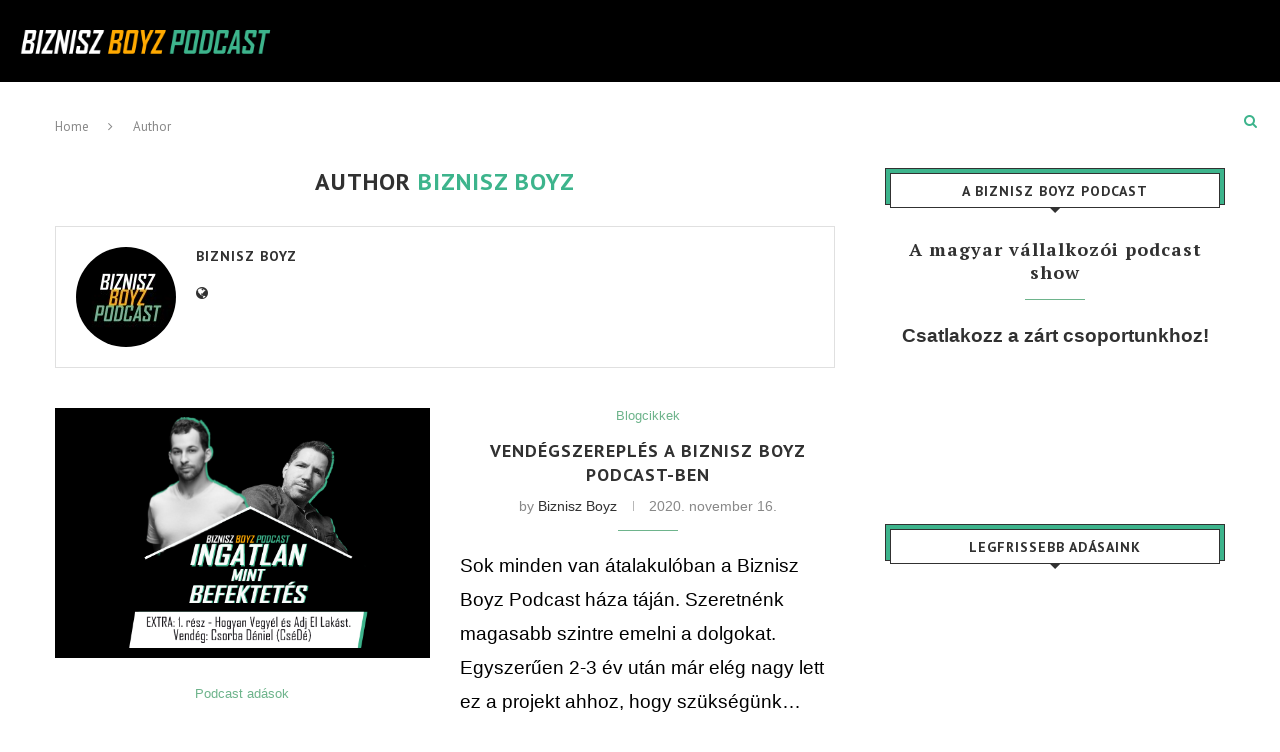

--- FILE ---
content_type: text/html; charset=UTF-8
request_url: https://bizniszboyz.hu/author/bizniszboyz/page/2/
body_size: 17035
content:
<!DOCTYPE html>
<html lang="hu">
<head>
	<meta charset="UTF-8">
	<meta http-equiv="X-UA-Compatible" content="IE=edge">
	<meta name="viewport" content="width=device-width, initial-scale=1">
	<link rel="profile" href="https://gmpg.org/xfn/11" />
			<link rel="shortcut icon" href="https://bizniszboyz.hu/wp-content/uploads/2019/02/bb_favicon-2.jpg" type="image/x-icon" />
		<link rel="apple-touch-icon" sizes="180x180" href="https://bizniszboyz.hu/wp-content/uploads/2019/02/bb_favicon-2.jpg">
		<link rel="alternate" type="application/rss+xml" title="Biznisz Boyz Podcast RSS Feed" href="https://bizniszboyz.hu/feed/" />
	<link rel="alternate" type="application/atom+xml" title="Biznisz Boyz Podcast Atom Feed" href="https://bizniszboyz.hu/feed/atom/" />
	<!-- Global site tag (gtag.js) - Google Analytics -->
<script async src="https://www.googletagmanager.com/gtag/js?id=UA-121060778-1"></script>
<script>
  window.dataLayer = window.dataLayer || [];
  function gtag(){dataLayer.push(arguments);}
  gtag('js', new Date());

  gtag('config', 'UA-121060778-1');
</script>

	<link rel="pingback" href="https://bizniszboyz.hu/xmlrpc.php" />
	<!--[if lt IE 9]>
	<script src="https://bizniszboyz.hu/wp-content/themes/soledad/js/html5.js"></script>
	<![endif]-->
	<title>Biznisz Boyz, Author at Biznisz Boyz Podcast - Page 2 of 2</title>
<meta name='robots' content='max-image-preview:large' />

<!-- This site is optimized with the Yoast SEO plugin v12.1 - https://yoast.com/wordpress/plugins/seo/ -->
<link rel="canonical" href="https://bizniszboyz.hu/author/bizniszboyz/page/2/" />
<link rel="prev" href="https://bizniszboyz.hu/author/bizniszboyz/" />
<meta property="og:locale" content="hu_HU" />
<meta property="og:type" content="object" />
<meta property="og:title" content="Biznisz Boyz, Author at Biznisz Boyz Podcast - Page 2 of 2" />
<meta property="og:url" content="https://bizniszboyz.hu/author/bizniszboyz/" />
<meta property="og:site_name" content="Biznisz Boyz Podcast" />
<meta property="og:image" content="https://bizniszboyz.hu/wp-content/uploads/2018/06/biznisz-boyz-logo2.jpg" />
<meta property="og:image:secure_url" content="https://bizniszboyz.hu/wp-content/uploads/2018/06/biznisz-boyz-logo2.jpg" />
<meta name="twitter:card" content="summary_large_image" />
<meta name="twitter:title" content="Biznisz Boyz, Author at Biznisz Boyz Podcast - Page 2 of 2" />
<meta name="twitter:image" content="https://bizniszboyz.hu/wp-content/uploads/2018/06/biznisz-boyz-logo2.jpg" />
<script type='application/ld+json' class='yoast-schema-graph yoast-schema-graph--main'>{"@context":"https://schema.org","@graph":[{"@type":"Organization","@id":"https://bizniszboyz.hu/#organization","name":"Biznisz Boyz Podcast","url":"https://bizniszboyz.hu/","sameAs":[],"logo":{"@type":"ImageObject","@id":"https://bizniszboyz.hu/#logo","url":"https://bizniszboyz.hu/wp-content/uploads/2018/06/biznisz-boyz-logo2.jpg","width":1400,"height":1400,"caption":"Biznisz Boyz Podcast"},"image":{"@id":"https://bizniszboyz.hu/#logo"}},{"@type":"WebSite","@id":"https://bizniszboyz.hu/#website","url":"https://bizniszboyz.hu/","name":"Biznisz Boyz Podcast","publisher":{"@id":"https://bizniszboyz.hu/#organization"},"potentialAction":{"@type":"SearchAction","target":"https://bizniszboyz.hu/?s={search_term_string}","query-input":"required name=search_term_string"}},{"@type":"ProfilePage","@id":"https://bizniszboyz.hu/author/bizniszboyz/page/2/#webpage","url":"https://bizniszboyz.hu/author/bizniszboyz/page/2/","inLanguage":"hu","name":"Biznisz Boyz, Author at Biznisz Boyz Podcast - Page 2 of 2","isPartOf":{"@id":"https://bizniszboyz.hu/#website"},"breadcrumb":{"@id":"https://bizniszboyz.hu/author/bizniszboyz/page/2/#breadcrumb"}},{"@type":"BreadcrumbList","@id":"https://bizniszboyz.hu/author/bizniszboyz/page/2/#breadcrumb","itemListElement":[{"@type":"ListItem","position":1,"item":{"@type":"WebPage","@id":"https://bizniszboyz.hu/","url":"https://bizniszboyz.hu/","name":"F\u0151oldal"}},{"@type":"ListItem","position":2,"item":{"@type":"WebPage","@id":"https://bizniszboyz.hu/author/bizniszboyz/","url":"https://bizniszboyz.hu/author/bizniszboyz/","name":"Arch\u00edvum Biznisz Boyz"}},{"@type":"ListItem","position":3,"item":{"@type":"WebPage","@id":"https://bizniszboyz.hu/author/bizniszboyz/page/2/","url":"https://bizniszboyz.hu/author/bizniszboyz/page/2/","name":"Biznisz Boyz, Author at Biznisz Boyz Podcast - Page 2 of 2"}}]},{"@type":["Person"],"@id":"https://bizniszboyz.hu/#/schema/person/aee76efd86ac6ec85ed82475816f54cb","name":"Biznisz Boyz","image":{"@type":"ImageObject","@id":"https://bizniszboyz.hu/#authorlogo","url":"https://secure.gravatar.com/avatar/cd28e32b5741e85db7da384e371bd30c?s=96&d=monsterid&r=g","caption":"Biznisz Boyz"},"sameAs":[],"mainEntityOfPage":{"@id":"https://bizniszboyz.hu/author/bizniszboyz/page/2/#webpage"}}]}</script>
<!-- / Yoast SEO plugin. -->

<link rel='dns-prefetch' href='//a.opmnstr.com' />
<link rel='dns-prefetch' href='//fonts.googleapis.com' />
<link rel="alternate" type="application/rss+xml" title="Biznisz Boyz Podcast &raquo; hírcsatorna" href="https://bizniszboyz.hu/feed/" />
<link rel="alternate" type="application/rss+xml" title="Biznisz Boyz Podcast &raquo; hozzászólás hírcsatorna" href="https://bizniszboyz.hu/comments/feed/" />
<link rel="alternate" type="application/rss+xml" title="Biznisz Boyz Podcast &raquo; Szerző: Biznisz Boyz hírcsatorna" href="https://bizniszboyz.hu/author/bizniszboyz/feed/" />
<script type="text/javascript">
window._wpemojiSettings = {"baseUrl":"https:\/\/s.w.org\/images\/core\/emoji\/14.0.0\/72x72\/","ext":".png","svgUrl":"https:\/\/s.w.org\/images\/core\/emoji\/14.0.0\/svg\/","svgExt":".svg","source":{"concatemoji":"https:\/\/bizniszboyz.hu\/wp-includes\/js\/wp-emoji-release.min.js?ver=6.1.9"}};
/*! This file is auto-generated */
!function(e,a,t){var n,r,o,i=a.createElement("canvas"),p=i.getContext&&i.getContext("2d");function s(e,t){var a=String.fromCharCode,e=(p.clearRect(0,0,i.width,i.height),p.fillText(a.apply(this,e),0,0),i.toDataURL());return p.clearRect(0,0,i.width,i.height),p.fillText(a.apply(this,t),0,0),e===i.toDataURL()}function c(e){var t=a.createElement("script");t.src=e,t.defer=t.type="text/javascript",a.getElementsByTagName("head")[0].appendChild(t)}for(o=Array("flag","emoji"),t.supports={everything:!0,everythingExceptFlag:!0},r=0;r<o.length;r++)t.supports[o[r]]=function(e){if(p&&p.fillText)switch(p.textBaseline="top",p.font="600 32px Arial",e){case"flag":return s([127987,65039,8205,9895,65039],[127987,65039,8203,9895,65039])?!1:!s([55356,56826,55356,56819],[55356,56826,8203,55356,56819])&&!s([55356,57332,56128,56423,56128,56418,56128,56421,56128,56430,56128,56423,56128,56447],[55356,57332,8203,56128,56423,8203,56128,56418,8203,56128,56421,8203,56128,56430,8203,56128,56423,8203,56128,56447]);case"emoji":return!s([129777,127995,8205,129778,127999],[129777,127995,8203,129778,127999])}return!1}(o[r]),t.supports.everything=t.supports.everything&&t.supports[o[r]],"flag"!==o[r]&&(t.supports.everythingExceptFlag=t.supports.everythingExceptFlag&&t.supports[o[r]]);t.supports.everythingExceptFlag=t.supports.everythingExceptFlag&&!t.supports.flag,t.DOMReady=!1,t.readyCallback=function(){t.DOMReady=!0},t.supports.everything||(n=function(){t.readyCallback()},a.addEventListener?(a.addEventListener("DOMContentLoaded",n,!1),e.addEventListener("load",n,!1)):(e.attachEvent("onload",n),a.attachEvent("onreadystatechange",function(){"complete"===a.readyState&&t.readyCallback()})),(e=t.source||{}).concatemoji?c(e.concatemoji):e.wpemoji&&e.twemoji&&(c(e.twemoji),c(e.wpemoji)))}(window,document,window._wpemojiSettings);
</script>
<style type="text/css">
img.wp-smiley,
img.emoji {
	display: inline !important;
	border: none !important;
	box-shadow: none !important;
	height: 1em !important;
	width: 1em !important;
	margin: 0 0.07em !important;
	vertical-align: -0.1em !important;
	background: none !important;
	padding: 0 !important;
}
</style>
	<link rel='stylesheet' id='wp-block-library-css' href='https://bizniszboyz.hu/wp-includes/css/dist/block-library/style.min.css?ver=6.1.9' type='text/css' media='all' />
<link rel='stylesheet' id='classic-theme-styles-css' href='https://bizniszboyz.hu/wp-includes/css/classic-themes.min.css?ver=1' type='text/css' media='all' />
<style id='global-styles-inline-css' type='text/css'>
body{--wp--preset--color--black: #000000;--wp--preset--color--cyan-bluish-gray: #abb8c3;--wp--preset--color--white: #ffffff;--wp--preset--color--pale-pink: #f78da7;--wp--preset--color--vivid-red: #cf2e2e;--wp--preset--color--luminous-vivid-orange: #ff6900;--wp--preset--color--luminous-vivid-amber: #fcb900;--wp--preset--color--light-green-cyan: #7bdcb5;--wp--preset--color--vivid-green-cyan: #00d084;--wp--preset--color--pale-cyan-blue: #8ed1fc;--wp--preset--color--vivid-cyan-blue: #0693e3;--wp--preset--color--vivid-purple: #9b51e0;--wp--preset--gradient--vivid-cyan-blue-to-vivid-purple: linear-gradient(135deg,rgba(6,147,227,1) 0%,rgb(155,81,224) 100%);--wp--preset--gradient--light-green-cyan-to-vivid-green-cyan: linear-gradient(135deg,rgb(122,220,180) 0%,rgb(0,208,130) 100%);--wp--preset--gradient--luminous-vivid-amber-to-luminous-vivid-orange: linear-gradient(135deg,rgba(252,185,0,1) 0%,rgba(255,105,0,1) 100%);--wp--preset--gradient--luminous-vivid-orange-to-vivid-red: linear-gradient(135deg,rgba(255,105,0,1) 0%,rgb(207,46,46) 100%);--wp--preset--gradient--very-light-gray-to-cyan-bluish-gray: linear-gradient(135deg,rgb(238,238,238) 0%,rgb(169,184,195) 100%);--wp--preset--gradient--cool-to-warm-spectrum: linear-gradient(135deg,rgb(74,234,220) 0%,rgb(151,120,209) 20%,rgb(207,42,186) 40%,rgb(238,44,130) 60%,rgb(251,105,98) 80%,rgb(254,248,76) 100%);--wp--preset--gradient--blush-light-purple: linear-gradient(135deg,rgb(255,206,236) 0%,rgb(152,150,240) 100%);--wp--preset--gradient--blush-bordeaux: linear-gradient(135deg,rgb(254,205,165) 0%,rgb(254,45,45) 50%,rgb(107,0,62) 100%);--wp--preset--gradient--luminous-dusk: linear-gradient(135deg,rgb(255,203,112) 0%,rgb(199,81,192) 50%,rgb(65,88,208) 100%);--wp--preset--gradient--pale-ocean: linear-gradient(135deg,rgb(255,245,203) 0%,rgb(182,227,212) 50%,rgb(51,167,181) 100%);--wp--preset--gradient--electric-grass: linear-gradient(135deg,rgb(202,248,128) 0%,rgb(113,206,126) 100%);--wp--preset--gradient--midnight: linear-gradient(135deg,rgb(2,3,129) 0%,rgb(40,116,252) 100%);--wp--preset--duotone--dark-grayscale: url('#wp-duotone-dark-grayscale');--wp--preset--duotone--grayscale: url('#wp-duotone-grayscale');--wp--preset--duotone--purple-yellow: url('#wp-duotone-purple-yellow');--wp--preset--duotone--blue-red: url('#wp-duotone-blue-red');--wp--preset--duotone--midnight: url('#wp-duotone-midnight');--wp--preset--duotone--magenta-yellow: url('#wp-duotone-magenta-yellow');--wp--preset--duotone--purple-green: url('#wp-duotone-purple-green');--wp--preset--duotone--blue-orange: url('#wp-duotone-blue-orange');--wp--preset--font-size--small: 13px;--wp--preset--font-size--medium: 20px;--wp--preset--font-size--large: 36px;--wp--preset--font-size--x-large: 42px;--wp--preset--spacing--20: 0.44rem;--wp--preset--spacing--30: 0.67rem;--wp--preset--spacing--40: 1rem;--wp--preset--spacing--50: 1.5rem;--wp--preset--spacing--60: 2.25rem;--wp--preset--spacing--70: 3.38rem;--wp--preset--spacing--80: 5.06rem;}:where(.is-layout-flex){gap: 0.5em;}body .is-layout-flow > .alignleft{float: left;margin-inline-start: 0;margin-inline-end: 2em;}body .is-layout-flow > .alignright{float: right;margin-inline-start: 2em;margin-inline-end: 0;}body .is-layout-flow > .aligncenter{margin-left: auto !important;margin-right: auto !important;}body .is-layout-constrained > .alignleft{float: left;margin-inline-start: 0;margin-inline-end: 2em;}body .is-layout-constrained > .alignright{float: right;margin-inline-start: 2em;margin-inline-end: 0;}body .is-layout-constrained > .aligncenter{margin-left: auto !important;margin-right: auto !important;}body .is-layout-constrained > :where(:not(.alignleft):not(.alignright):not(.alignfull)){max-width: var(--wp--style--global--content-size);margin-left: auto !important;margin-right: auto !important;}body .is-layout-constrained > .alignwide{max-width: var(--wp--style--global--wide-size);}body .is-layout-flex{display: flex;}body .is-layout-flex{flex-wrap: wrap;align-items: center;}body .is-layout-flex > *{margin: 0;}:where(.wp-block-columns.is-layout-flex){gap: 2em;}.has-black-color{color: var(--wp--preset--color--black) !important;}.has-cyan-bluish-gray-color{color: var(--wp--preset--color--cyan-bluish-gray) !important;}.has-white-color{color: var(--wp--preset--color--white) !important;}.has-pale-pink-color{color: var(--wp--preset--color--pale-pink) !important;}.has-vivid-red-color{color: var(--wp--preset--color--vivid-red) !important;}.has-luminous-vivid-orange-color{color: var(--wp--preset--color--luminous-vivid-orange) !important;}.has-luminous-vivid-amber-color{color: var(--wp--preset--color--luminous-vivid-amber) !important;}.has-light-green-cyan-color{color: var(--wp--preset--color--light-green-cyan) !important;}.has-vivid-green-cyan-color{color: var(--wp--preset--color--vivid-green-cyan) !important;}.has-pale-cyan-blue-color{color: var(--wp--preset--color--pale-cyan-blue) !important;}.has-vivid-cyan-blue-color{color: var(--wp--preset--color--vivid-cyan-blue) !important;}.has-vivid-purple-color{color: var(--wp--preset--color--vivid-purple) !important;}.has-black-background-color{background-color: var(--wp--preset--color--black) !important;}.has-cyan-bluish-gray-background-color{background-color: var(--wp--preset--color--cyan-bluish-gray) !important;}.has-white-background-color{background-color: var(--wp--preset--color--white) !important;}.has-pale-pink-background-color{background-color: var(--wp--preset--color--pale-pink) !important;}.has-vivid-red-background-color{background-color: var(--wp--preset--color--vivid-red) !important;}.has-luminous-vivid-orange-background-color{background-color: var(--wp--preset--color--luminous-vivid-orange) !important;}.has-luminous-vivid-amber-background-color{background-color: var(--wp--preset--color--luminous-vivid-amber) !important;}.has-light-green-cyan-background-color{background-color: var(--wp--preset--color--light-green-cyan) !important;}.has-vivid-green-cyan-background-color{background-color: var(--wp--preset--color--vivid-green-cyan) !important;}.has-pale-cyan-blue-background-color{background-color: var(--wp--preset--color--pale-cyan-blue) !important;}.has-vivid-cyan-blue-background-color{background-color: var(--wp--preset--color--vivid-cyan-blue) !important;}.has-vivid-purple-background-color{background-color: var(--wp--preset--color--vivid-purple) !important;}.has-black-border-color{border-color: var(--wp--preset--color--black) !important;}.has-cyan-bluish-gray-border-color{border-color: var(--wp--preset--color--cyan-bluish-gray) !important;}.has-white-border-color{border-color: var(--wp--preset--color--white) !important;}.has-pale-pink-border-color{border-color: var(--wp--preset--color--pale-pink) !important;}.has-vivid-red-border-color{border-color: var(--wp--preset--color--vivid-red) !important;}.has-luminous-vivid-orange-border-color{border-color: var(--wp--preset--color--luminous-vivid-orange) !important;}.has-luminous-vivid-amber-border-color{border-color: var(--wp--preset--color--luminous-vivid-amber) !important;}.has-light-green-cyan-border-color{border-color: var(--wp--preset--color--light-green-cyan) !important;}.has-vivid-green-cyan-border-color{border-color: var(--wp--preset--color--vivid-green-cyan) !important;}.has-pale-cyan-blue-border-color{border-color: var(--wp--preset--color--pale-cyan-blue) !important;}.has-vivid-cyan-blue-border-color{border-color: var(--wp--preset--color--vivid-cyan-blue) !important;}.has-vivid-purple-border-color{border-color: var(--wp--preset--color--vivid-purple) !important;}.has-vivid-cyan-blue-to-vivid-purple-gradient-background{background: var(--wp--preset--gradient--vivid-cyan-blue-to-vivid-purple) !important;}.has-light-green-cyan-to-vivid-green-cyan-gradient-background{background: var(--wp--preset--gradient--light-green-cyan-to-vivid-green-cyan) !important;}.has-luminous-vivid-amber-to-luminous-vivid-orange-gradient-background{background: var(--wp--preset--gradient--luminous-vivid-amber-to-luminous-vivid-orange) !important;}.has-luminous-vivid-orange-to-vivid-red-gradient-background{background: var(--wp--preset--gradient--luminous-vivid-orange-to-vivid-red) !important;}.has-very-light-gray-to-cyan-bluish-gray-gradient-background{background: var(--wp--preset--gradient--very-light-gray-to-cyan-bluish-gray) !important;}.has-cool-to-warm-spectrum-gradient-background{background: var(--wp--preset--gradient--cool-to-warm-spectrum) !important;}.has-blush-light-purple-gradient-background{background: var(--wp--preset--gradient--blush-light-purple) !important;}.has-blush-bordeaux-gradient-background{background: var(--wp--preset--gradient--blush-bordeaux) !important;}.has-luminous-dusk-gradient-background{background: var(--wp--preset--gradient--luminous-dusk) !important;}.has-pale-ocean-gradient-background{background: var(--wp--preset--gradient--pale-ocean) !important;}.has-electric-grass-gradient-background{background: var(--wp--preset--gradient--electric-grass) !important;}.has-midnight-gradient-background{background: var(--wp--preset--gradient--midnight) !important;}.has-small-font-size{font-size: var(--wp--preset--font-size--small) !important;}.has-medium-font-size{font-size: var(--wp--preset--font-size--medium) !important;}.has-large-font-size{font-size: var(--wp--preset--font-size--large) !important;}.has-x-large-font-size{font-size: var(--wp--preset--font-size--x-large) !important;}
.wp-block-navigation a:where(:not(.wp-element-button)){color: inherit;}
:where(.wp-block-columns.is-layout-flex){gap: 2em;}
.wp-block-pullquote{font-size: 1.5em;line-height: 1.6;}
</style>
<link rel='stylesheet' id='contact-form-7-css' href='https://bizniszboyz.hu/wp-content/plugins/contact-form-7/includes/css/styles.css?ver=5.1.4' type='text/css' media='all' />
<link rel='stylesheet' id='penci-fonts-css' href='//fonts.googleapis.com/css?family=PT+Serif%3A300%2C300italic%2C400%2C400italic%2C500%2C500italic%2C700%2C700italic%2C800%2C800italic%7CPlayfair+Display+SC%3A300%2C300italic%2C400%2C400italic%2C500%2C500italic%2C700%2C700italic%2C800%2C800italic%7CMontserrat%3A300%2C300italic%2C400%2C400italic%2C500%2C500italic%2C700%2C700italic%2C800%2C800italic%7CPT+Sans%3A300%2C300italic%2C400%2C400italic%2C500%2C500italic%2C700%2C700italic%2C800%2C800italic%7CReem+Kufi%3A300%2C300italic%2C400%2C400italic%2C500%2C500italic%2C700%2C700italic%2C800%2C800italic%26subset%3Dcyrillic%2Ccyrillic-ext%2Cgreek%2Cgreek-ext%2Clatin-ext&#038;ver=1.0' type='text/css' media='all' />
<link rel='stylesheet' id='penci_style-css' href='https://bizniszboyz.hu/wp-content/themes/soledad/style.css?ver=5.1' type='text/css' media='all' />
<link rel='stylesheet' id='instag-slider-css' href='https://bizniszboyz.hu/wp-content/plugins/instagram-slider-widget/assets/css/instag-slider.css?ver=1.4.0' type='text/css' media='all' />
<script>if (document.location.protocol != "https:") {document.location = document.URL.replace(/^http:/i, "https:");}</script><script type='text/javascript' src='https://bizniszboyz.hu/wp-includes/js/jquery/jquery.min.js?ver=3.6.1' id='jquery-core-js'></script>
<script type='text/javascript' src='https://bizniszboyz.hu/wp-includes/js/jquery/jquery-migrate.min.js?ver=3.3.2' id='jquery-migrate-js'></script>
<script type='text/javascript' src='https://bizniszboyz.hu/wp-content/plugins/instagram-slider-widget/assets/js/jquery.flexslider-min.js?ver=2.2' id='jquery-pllexi-slider-js'></script>
<script type='text/javascript' data-cfasync="false" id="omapi-script" async="async" src='https://a.opmnstr.com/app/js/api.min.js' id='optinmonster-api-script-js'></script>
<link rel="https://api.w.org/" href="https://bizniszboyz.hu/wp-json/" /><link rel="alternate" type="application/json" href="https://bizniszboyz.hu/wp-json/wp/v2/users/5" /><link rel="EditURI" type="application/rsd+xml" title="RSD" href="https://bizniszboyz.hu/xmlrpc.php?rsd" />
<link rel="wlwmanifest" type="application/wlwmanifest+xml" href="https://bizniszboyz.hu/wp-includes/wlwmanifest.xml" />
<meta name="generator" content="WordPress 6.1.9" />
<style type="text/css" id="tve_global_variables">:root{}</style>    <style type="text/css">
				h1, h2, h3, h4, h5, h6, h2.penci-heading-video, #navigation .menu li a, .penci-photo-2-effect figcaption h2, .headline-title, a.penci-topbar-post-title, #sidebar-nav .menu li a, .penci-slider .pencislider-container .pencislider-content .pencislider-title, .penci-slider
		.pencislider-container .pencislider-content .pencislider-button,
		.author-quote span, .penci-more-link a.more-link, .penci-post-share-box .dt-share, .post-share a .dt-share, .author-content h5, .post-pagination h5, .post-box-title, .penci-countdown .countdown-amount, .penci-countdown .countdown-period, .penci-pagination a, .penci-pagination .disable-url, ul.footer-socials li a span,
		.widget input[type="submit"], .widget button[type="submit"], .penci-sidebar-content .widget-title, #respond h3.comment-reply-title span, .widget-social.show-text a span, .footer-widget-wrapper .widget .widget-title,
		.container.penci-breadcrumb span, .container.penci-breadcrumb span a, .error-404 .go-back-home a, .post-entry .penci-portfolio-filter ul li a, .penci-portfolio-filter ul li a, .portfolio-overlay-content .portfolio-short .portfolio-title a, .home-featured-cat-content .magcat-detail h3 a, .post-entry blockquote cite,
		.post-entry blockquote .author, .tags-share-box.hide-tags.page-share .share-title, .widget ul.side-newsfeed li .side-item .side-item-text h4 a, .thecomment .comment-text span.author, .thecomment .comment-text span.author a, .post-comments span.reply a, #respond h3, #respond label, .wpcf7 label, #respond #submit, .wpcf7 input[type="submit"], .widget_wysija input[type="submit"], .archive-box span,
		.archive-box h1, .gallery .gallery-caption, .contact-form input[type=submit], ul.penci-topbar-menu > li a, div.penci-topbar-menu > ul > li a, .featured-style-29 .penci-featured-slider-button a, .pencislider-container .pencislider-content .pencislider-title, .pencislider-container
		.pencislider-content .pencislider-button, ul.homepage-featured-boxes .penci-fea-in.boxes-style-3 h4 span span, .pencislider-container .pencislider-content .pencislider-button, .woocommerce div.product .woocommerce-tabs .panel #respond .comment-reply-title, .penci-recipe-index-wrap .penci-index-more-link a { font-family: 'PT Sans', sans-serif; font-weight: normal; }
		.featured-style-29 .penci-featured-slider-button a, #bbpress-forums #bbp-search-form .button{ font-weight: bold; }
										#navigation .menu li a { font-family: 'Reem Kufi', sans-serif; font-weight: normal; }
												body, .widget ul li a{ font-size: 19px; }
		.widget ul li, .post-entry, p, .post-entry p { font-size: 19px; line-height: 1.8; }
						h1, h2, h3, h4, h5, h6, #sidebar-nav .menu li a, #navigation .menu li a, a.penci-topbar-post-title, .penci-slider .pencislider-container .pencislider-content .pencislider-title, .penci-slider .pencislider-container .pencislider-content .pencislider-button,
		.headline-title, .author-quote span, .penci-more-link a.more-link, .author-content h5, .post-pagination h5, .post-box-title, .penci-countdown .countdown-amount, .penci-countdown .countdown-period, .penci-pagination a, .penci-pagination .disable-url, ul.footer-socials li a span,
		.penci-sidebar-content .widget-title, #respond h3.comment-reply-title span, .widget-social.show-text a span, .footer-widget-wrapper .widget .widget-title, .error-404 .go-back-home a, .home-featured-cat-content .magcat-detail h3 a, .post-entry blockquote cite, .pencislider-container .pencislider-content .pencislider-title, .pencislider-container
		.pencislider-content .pencislider-button, .post-entry blockquote .author, .tags-share-box.hide-tags.page-share .share-title, .widget ul.side-newsfeed li .side-item .side-item-text h4 a, .thecomment .comment-text span.author, .thecomment .comment-text span.author a, #respond h3, #respond label, .wpcf7 label, #respond #submit, .wpcf7 input[type="submit"], .widget_wysija input[type="submit"], .archive-box span,
		.archive-box h1, .gallery .gallery-caption, .widget input[type="submit"], .widget button[type="submit"], .contact-form input[type=submit], ul.penci-topbar-menu > li a, div.penci-topbar-menu > ul > li a, .penci-recipe-index-wrap .penci-index-more-link a, #bbpress-forums #bbp-search-form .button { font-weight: bold; }
						#navigation .menu li a { font-weight: bold; }
														body.penci-body-boxed { background-size:cover; }
																				
				a, .post-entry .penci-portfolio-filter ul li a:hover, .penci-portfolio-filter ul li a:hover, .penci-portfolio-filter ul li.active a, .post-entry .penci-portfolio-filter ul li.active a, .penci-countdown .countdown-amount, .archive-box h1, .post-entry a, .container.penci-breadcrumb span a:hover, .post-entry blockquote:before, .post-entry blockquote cite, .post-entry blockquote .author, .wpb_text_column blockquote:before, .wpb_text_column blockquote cite, .wpb_text_column blockquote .author, .penci-pagination a:hover, ul.penci-topbar-menu > li a:hover, div.penci-topbar-menu > ul > li a:hover, .penci-recipe-heading a.penci-recipe-print, .main-nav-social a:hover, .widget-social .remove-circle a:hover i, .penci-recipe-index .cat > a.penci-cat-name, #bbpress-forums li.bbp-body ul.forum li.bbp-forum-info a:hover, #bbpress-forums li.bbp-body ul.topic li.bbp-topic-title a:hover, #bbpress-forums li.bbp-body ul.forum li.bbp-forum-info .bbp-forum-content a, #bbpress-forums li.bbp-body ul.topic p.bbp-topic-meta a, #bbpress-forums .bbp-breadcrumb a:hover, #bbpress-forums .bbp-forum-freshness a:hover, #bbpress-forums .bbp-topic-freshness a:hover, #buddypress ul.item-list li div.item-title a, #buddypress ul.item-list li h4 a, #buddypress .activity-header a:first-child, #buddypress .comment-meta a:first-child, #buddypress .acomment-meta a:first-child, div.bbp-template-notice a:hover{ color: #3db48c; }
		.penci-home-popular-post ul.slick-dots li button:hover, .penci-home-popular-post ul.slick-dots li.slick-active button, .post-entry blockquote .author span:after, .error-image:after, .error-404 .go-back-home a:after, .penci-header-signup-form, .woocommerce span.onsale, .woocommerce #respond input#submit:hover, .woocommerce a.button:hover, .woocommerce button.button:hover, .woocommerce input.button:hover, .woocommerce nav.woocommerce-pagination ul li span.current, .woocommerce div.product .entry-summary div[itemprop="description"]:before, .woocommerce div.product .entry-summary div[itemprop="description"] blockquote .author span:after, .woocommerce div.product .woocommerce-tabs #tab-description blockquote .author span:after, .woocommerce #respond input#submit.alt:hover, .woocommerce a.button.alt:hover, .woocommerce button.button.alt:hover, .woocommerce input.button.alt:hover, #top-search.shoping-cart-icon > a > span, #penci-demobar .buy-button, #penci-demobar .buy-button:hover, .penci-recipe-heading a.penci-recipe-print:hover, .penci-review-process span, .penci-review-score-total, #navigation.menu-style-2 ul.menu ul:before, #navigation.menu-style-2 .menu ul ul:before, .penci-go-to-top-floating, .post-entry.blockquote-style-2 blockquote:before, #bbpress-forums #bbp-search-form .button, #bbpress-forums #bbp-search-form .button:hover, .wrapper-boxed .bbp-pagination-links span.current, #bbpress-forums #bbp_reply_submit:hover, #bbpress-forums #bbp_topic_submit:hover, #buddypress .dir-search input[type=submit], #buddypress .groups-members-search input[type=submit], #buddypress button:hover, #buddypress a.button:hover, #buddypress a.button:focus, #buddypress input[type=button]:hover, #buddypress input[type=reset]:hover, #buddypress ul.button-nav li a:hover, #buddypress ul.button-nav li.current a, #buddypress div.generic-button a:hover, #buddypress .comment-reply-link:hover, #buddypress input[type=submit]:hover, #buddypress div.pagination .pagination-links .current, #buddypress div.item-list-tabs ul li.selected a, #buddypress div.item-list-tabs ul li.current a, #buddypress div.item-list-tabs ul li a:hover, #buddypress table.notifications thead tr, #buddypress table.notifications-settings thead tr, #buddypress table.profile-settings thead tr, #buddypress table.profile-fields thead tr, #buddypress table.wp-profile-fields thead tr, #buddypress table.messages-notices thead tr, #buddypress table.forum thead tr, #buddypress input[type=submit] { background-color: #3db48c; }
		.penci-pagination ul.page-numbers li span.current, #comments_pagination span { color: #fff; background: #3db48c; border-color: #3db48c; }
		.footer-instagram h4.footer-instagram-title > span:before, .woocommerce nav.woocommerce-pagination ul li span.current, .penci-pagination.penci-ajax-more a.penci-ajax-more-button:hover, .penci-recipe-heading a.penci-recipe-print:hover, .home-featured-cat-content.style-14 .magcat-padding:before, .wrapper-boxed .bbp-pagination-links span.current, #buddypress .dir-search input[type=submit], #buddypress .groups-members-search input[type=submit], #buddypress button:hover, #buddypress a.button:hover, #buddypress a.button:focus, #buddypress input[type=button]:hover, #buddypress input[type=reset]:hover, #buddypress ul.button-nav li a:hover, #buddypress ul.button-nav li.current a, #buddypress div.generic-button a:hover, #buddypress .comment-reply-link:hover, #buddypress input[type=submit]:hover, #buddypress div.pagination .pagination-links .current, #buddypress input[type=submit] { border-color: #3db48c; }
		.woocommerce .woocommerce-error, .woocommerce .woocommerce-info, .woocommerce .woocommerce-message { border-top-color: #3db48c; }
		.penci-slider ol.penci-control-nav li a.penci-active, .penci-slider ol.penci-control-nav li a:hover, .penci-related-carousel .owl-dot.active span, .penci-owl-carousel-slider .owl-dot.active span{ border-color: #3db48c; background-color: #3db48c; }
		.woocommerce .woocommerce-message:before, .woocommerce form.checkout table.shop_table .order-total .amount, .woocommerce ul.products li.product .price ins, .woocommerce ul.products li.product .price, .woocommerce div.product p.price ins, .woocommerce div.product span.price ins, .woocommerce div.product p.price, .woocommerce div.product .entry-summary div[itemprop="description"] blockquote:before, .woocommerce div.product .woocommerce-tabs #tab-description blockquote:before, .woocommerce div.product .entry-summary div[itemprop="description"] blockquote cite, .woocommerce div.product .entry-summary div[itemprop="description"] blockquote .author, .woocommerce div.product .woocommerce-tabs #tab-description blockquote cite, .woocommerce div.product .woocommerce-tabs #tab-description blockquote .author, .woocommerce div.product .product_meta > span a:hover, .woocommerce div.product .woocommerce-tabs ul.tabs li.active, .woocommerce ul.cart_list li .amount, .woocommerce ul.product_list_widget li .amount, .woocommerce table.shop_table td.product-name a:hover, .woocommerce table.shop_table td.product-price span, .woocommerce table.shop_table td.product-subtotal span, .woocommerce-cart .cart-collaterals .cart_totals table td .amount, .woocommerce .woocommerce-info:before, .woocommerce div.product span.price { color: #3db48c; }
						ul.homepage-featured-boxes .penci-fea-in h4 span span, ul.homepage-featured-boxes .penci-fea-in.boxes-style-3 h4 span span { font-size: 14px; }
										.penci-top-bar, ul.penci-topbar-menu ul.sub-menu, div.penci-topbar-menu > ul ul.sub-menu { background-color: #ffffff; }
						.headline-title { background-color: #ffa900; }
												a.penci-topbar-post-title { color: #000000; }
						a.penci-topbar-post-title:hover { color: #000000; }
										ul.penci-topbar-menu > li a, div.penci-topbar-menu > ul > li a { color: #000000; }
																#header .inner-header { background-color: #000000; background-image: none; }
								#navigation, .show-search { background: #000000; }
										#navigation, #navigation.header-layout-bottom { border-color: #000000; }
						#navigation .menu li a { color:  #ffffff; }
						#navigation .menu li a:hover, #navigation .menu li.current-menu-item > a, #navigation .menu > li.current_page_item > a, #navigation .menu li:hover > a, #navigation .menu > li.current-menu-ancestor > a, #navigation .menu > li.current-menu-item > a { color:  #3db48c; }
		#navigation ul.menu > li > a:before, #navigation .menu > ul > li > a:before { background: #3db48c; }
								#navigation .menu .sub-menu, #navigation .menu .children, #navigation ul.menu > li.megamenu > ul.sub-menu { background-color:  #000000; }
						#navigation .menu .sub-menu, #navigation .menu .children, #navigation ul.menu ul a, #navigation .menu ul ul a, #navigation.menu-style-2 .menu .sub-menu, #navigation.menu-style-2 .menu .children { border-color:  #000000; }
		#navigation .penci-megamenu .penci-mega-child-categories a.cat-active { border-top-color: #000000; border-bottom-color: #000000; }
		#navigation ul.menu > li.megamenu > ul.sub-menu > li:before, #navigation .penci-megamenu .penci-mega-child-categories:after { background-color: #000000; }
						#navigation .penci-megamenu, #navigation .penci-megamenu .penci-mega-child-categories a.cat-active, #navigation .penci-megamenu .penci-mega-child-categories a.cat-active:before { background-color: #000000; }
														#navigation .penci-megamenu .penci-mega-child-categories a.cat-active, #navigation .menu .penci-megamenu .penci-mega-child-categories a:hover, #navigation .menu .penci-megamenu .penci-mega-latest-posts .penci-mega-post a:hover { color: #3db48c; }
		#navigation .penci-megamenu .penci-mega-thumbnail .mega-cat-name { background: #3db48c; }
																										#navigation .menu .sub-menu li a { color:  #ffffff; }
						#navigation .menu .sub-menu li a:hover, #navigation .menu .sub-menu li.current-menu-item > a, #navigation .sub-menu li:hover > a { color:  #3db48c; }
		#navigation ul.menu ul a:before, #navigation .menu ul ul a:before { background-color: #3db48c;   -webkit-box-shadow: 5px -2px 0 #3db48c;  -moz-box-shadow: 5px -2px 0 #3db48c;  -ms-box-shadow: 5px -2px 0 #3db48c;  box-shadow: 5px -2px 0 #3db48c; }
						#navigation.menu-style-2 ul.menu ul:before, #navigation.menu-style-2 .menu ul ul:before { background-color: #3db48c; }
						#top-search > a, #navigation .button-menu-mobile { color: #3db48c; }
		.show-search #searchform input.search-input::-webkit-input-placeholder{ color: #3db48c; }
		.show-search #searchform input.search-input:-moz-placeholder { color: #3db48c; opacity: 1;}
		.show-search #searchform input.search-input::-moz-placeholder {color: #3db48c; opacity: 1; }
		.show-search #searchform input.search-input:-ms-input-placeholder { color: #3db48c; }
		.show-search #searchform input.search-input{ color: #3db48c; }
																				.penci-header-signup-form { padding-top: px; }
		.penci-header-signup-form { padding-bottom: px; }
																						.header-social a:hover i, .main-nav-social a:hover {   color: #3db48c; }
						#close-sidebar-nav { background-color: #ffa900; }
		.open-sidebar-nav #close-sidebar-nav { opacity: 0.85; }
						#close-sidebar-nav i { background-color: #000000; }
						#close-sidebar-nav i { color: #ffffff; }
						#sidebar-nav {   background: #000000; }
						.header-social.sidebar-nav-social a i, #sidebar-nav .menu li a, #sidebar-nav .menu li a .indicator { color: #ffa900; }
																.penci-slide-overlay .overlay-link {
			background: -moz-linear-gradient(top, transparent 60%, #3db48c 100%);
			background: -webkit-linear-gradient(top, transparent 60%, #3db48c 100%);
			background: -o-linear-gradient(top, transparent 60%, #3db48c 100%);
			background: -ms-linear-gradient(top, transparent 60%, #3db48c 100%);
			background: linear-gradient(to bottom, transparent 60%, #3db48c 100%);
		}
		.penci-slider4-overlay{
			background: -moz-linear-gradient(left, transparent 26%, #3db48c 65%);
			background: -webkit-gradient(linear, left top, right top, color-stop(26%, #3db48c), color-stop(65%,transparent));
			background: -webkit-linear-gradient(left, transparent 26%, #3db48c 65%);
			background: -o-linear-gradient(left, transparent 26%, #3db48c 65%);
			background: -ms-linear-gradient(left, transparent 26%, #3db48c 65%);
			background: linear-gradient(to right, transparent 26%, #3db48c 65%);
			filter: progid:DXImageTransform.Microsoft.gradient( startColorstr='#3db48c', endColorstr='#3db48c',GradientType=1 );
		}
		@media only screen and (max-width: 960px){
			.featured-style-4 .penci-featured-content .featured-slider-overlay, .featured-style-5 .penci-featured-content .featured-slider-overlay { background-color: #3db48c; }
		}
				.penci-slide-overlay .overlay-link { opacity: ; }
		.penci-item-mag:hover .penci-slide-overlay .overlay-link { opacity: ; }
		.penci-featured-content .featured-slider-overlay { opacity: ; }
						.penci-featured-content .feat-text .featured-cat a, .penci-mag-featured-content .cat > a.penci-cat-name { color: #ffffff; }
		.penci-mag-featured-content .cat > a.penci-cat-name:after, .penci-featured-content .cat > a.penci-cat-name:after{ border-color: #ffffff; }
								.penci-mag-featured-content h3 a, .penci-featured-content .feat-text h3 a { color: #ffffff; }
						.penci-mag-featured-content h3 a:hover, .penci-featured-content .feat-text h3 a:hover { color: #000000; }
						.penci-mag-featured-content .feat-meta span, .penci-mag-featured-content .feat-meta a, .penci-featured-content .feat-text .feat-meta span, .penci-featured-content .feat-text .feat-meta span a { color: #ffffff; }
		.penci-mag-featured-content .feat-meta > span:after, .penci-featured-content .feat-text .feat-meta > span:after { border-color: #ffffff; }
						.featured-style-29 .featured-slider-overlay { opacity: ; }
																.featured-area .penci-slider { max-height: 500px; }
																																												.penci-grid li.typography-style .overlay-typography { opacity: ; }
		.penci-grid li.typography-style:hover .overlay-typography { opacity: ; }
																																		.penci-sidebar-content .penci-border-arrow .inner-arrow { background-color: #ffffff; }
		.penci-sidebar-content.style-2 .penci-border-arrow:after{ border-top-color: #ffffff; }
						.penci-sidebar-content .penci-border-arrow:after { background-color: #3db48c; }
																						#widget-area { padding: px 0; }
																																																																				#footer-section { background-color: #000000; }
																										@media only screen and (min-width: 768px){  .container-single .single-post-title { font-size: 70px; }  }
														.container-single .header-standard, .container-single .post-box-meta-single { text-align: left; }
		.rtl .container-single .header-standard,.rtl .container-single .post-box-meta-single { text-align: right; }
																																						.penci-homepage-title .inner-arrow{ background-color: #000000; }
		.penci-border-arrow.penci-homepage-title.style-2:after{ border-top-color: #000000; }
																												.home-featured-cat-content .mag-photo .mag-overlay-photo { opacity: ; }
		.home-featured-cat-content .mag-photo:hover .mag-overlay-photo { opacity: ; }
																										.inner-item-portfolio:hover .penci-portfolio-thumbnail a:after { opacity: ; }
										    </style>
    </head>

<body data-rsssl=1 class="archive paged author author-bizniszboyz author-5 paged-2 author-paged-2">
<a id="close-sidebar-nav" class="header-9"><i class="fa fa-close"></i></a>

<nav id="sidebar-nav" class="header-9">

			<div id="sidebar-nav-logo">
							<a href="https://bizniszboyz.hu/"><img class="penci-lazy" src="https://bizniszboyz.hu/wp-content/themes/soledad/images/penci-holder.png" data-src="https://bizniszboyz.hu/wp-content/uploads/2018/12/bb3_fejlec_2.png" alt="Biznisz Boyz Podcast" /></a>
					</div>
	
						<div class="header-social sidebar-nav-social">
				<div class="inner-header-social">
			<a href="https://www.facebook.com/bizniszboyz/" target="_blank"><i class="fa fa-facebook"></i></a>
						<a href="https://instagram.com/bizniszboyz" target="_blank"><i class="fa fa-instagram"></i></a>
										<a href="mailto:podcast@bizniszboyz.hu"><i class="fa fa-envelope-o"></i></a>
							<a href="https://soundcloud.com/bizniszboyz/" target="_blank"><i class="fa fa-soundcloud"></i></a>
					<a href="https://open.spotify.com/show/4qlHtPWNb1R0V6SjvH1d7M?si=4GK-hUX9QqeirSHJK5BJJg" target="_blank"><i class="fa fa-spotify"></i></a>
																<a href="http://feeds.soundcloud.com/users/soundcloud:users:464777877/sounds.rss" target="_blank"><i class="fa fa-rss"></i></a>
	</div>			</div>
			
	<ul id="menu-menu1" class="menu"><li id="menu-item-23" class="menu-item menu-item-type-taxonomy menu-item-object-category penci-mega-menu menu-item-23"><a href="https://bizniszboyz.hu/category/podcast-adasok/">Podcast adások</a>
<ul class="sub-menu">
	<li id="menu-item-0" class="menu-item-0"><div class="penci-megamenu">		
		<div class="penci-content-megamenu penci-mega-fullct">
			<div class="penci-mega-latest-posts col-mn-7 mega-row-2">
								<div class="penci-mega-row penci-mega-2 row-active">
											<div class="penci-mega-post">
							<div class="penci-mega-thumbnail">
																								<span class="mega-cat-name">
																			<a href="https://bizniszboyz.hu/category/podcast-adasok/">Podcast adások</a>																	</span>
																								<a class="penci-image-holder penci-lazy" data-src="https://bizniszboyz.hu/wp-content/uploads/2024/04/144_adi_noemi_marketing_mix-585x390.png" href="https://bizniszboyz.hu/biznisz-boyz-143-most-megerted-hogyan-is-mukodik-a-marketing-vendeg-matyko-noemi/" title="Biznisz Boyz #143: Most megérted, hogyan is működik a marketing | Vendég: Matykó Noémi">
																									</a>
							</div>
							<div class="penci-mega-meta">
								<h3 class="post-mega-title">
									<a href="https://bizniszboyz.hu/biznisz-boyz-143-most-megerted-hogyan-is-mukodik-a-marketing-vendeg-matyko-noemi/" title="Biznisz Boyz #143: Most megérted, hogyan is működik a marketing | Vendég: Matykó Noémi">Biznisz Boyz #143: Most megérted, hogyan is működik&#8230;</a>
								</h3>
																<p class="penci-mega-date">2024. április 19.</p>
															</div>
						</div>
											<div class="penci-mega-post">
							<div class="penci-mega-thumbnail">
																								<span class="mega-cat-name">
																			<a href="https://bizniszboyz.hu/category/podcast-adasok/">Podcast adások</a>																	</span>
																								<a class="penci-image-holder penci-lazy" data-src="https://bizniszboyz.hu/wp-content/uploads/2023/06/BB122-wp-585x390.png" href="https://bizniszboyz.hu/122-ilyen-egy-onjaro-es-eladhato-biznisz-built-to-sell-konyvelemzes-vallalkozasainkra-vetitve/" title="122. Ilyen egy ÖNJÁRÓ és ELADHATÓ biznisz &#8211; Built To Sell könyvelemzés vállalkozásainkra vetítve">
																									</a>
							</div>
							<div class="penci-mega-meta">
								<h3 class="post-mega-title">
									<a href="https://bizniszboyz.hu/122-ilyen-egy-onjaro-es-eladhato-biznisz-built-to-sell-konyvelemzes-vallalkozasainkra-vetitve/" title="122. Ilyen egy ÖNJÁRÓ és ELADHATÓ biznisz &#8211; Built To Sell könyvelemzés vállalkozásainkra vetítve">122. Ilyen egy ÖNJÁRÓ és ELADHATÓ biznisz &#8211;&#8230;</a>
								</h3>
																<p class="penci-mega-date">2023. június 27.</p>
															</div>
						</div>
											<div class="penci-mega-post">
							<div class="penci-mega-thumbnail">
																								<span class="mega-cat-name">
																			<a href="https://bizniszboyz.hu/category/podcast-adasok/">Podcast adások</a>																	</span>
																								<a class="penci-image-holder penci-lazy" data-src="https://bizniszboyz.hu/wp-content/uploads/2023/06/BB121-wp-585x390.png" href="https://bizniszboyz.hu/121-egy-500m-s-butor-webshop-es-showroom-kulisszatitkai-e-ker-trendek-vitvera-gabor-dodo-hu/" title="121. Egy 500M-s bútor webshop és showroom kulisszatitkai + e-ker trendek // Vitvera Gábor, dodo.hu">
																									</a>
							</div>
							<div class="penci-mega-meta">
								<h3 class="post-mega-title">
									<a href="https://bizniszboyz.hu/121-egy-500m-s-butor-webshop-es-showroom-kulisszatitkai-e-ker-trendek-vitvera-gabor-dodo-hu/" title="121. Egy 500M-s bútor webshop és showroom kulisszatitkai + e-ker trendek // Vitvera Gábor, dodo.hu">121. Egy 500M-s bútor webshop és showroom kulisszatitkai&#8230;</a>
								</h3>
																<p class="penci-mega-date">2023. június 13.</p>
															</div>
						</div>
											<div class="penci-mega-post">
							<div class="penci-mega-thumbnail">
																								<span class="mega-cat-name">
																			<a href="https://bizniszboyz.hu/category/podcast-adasok/">Podcast adások</a>																	</span>
																								<a class="penci-image-holder penci-lazy" data-src="https://bizniszboyz.hu/wp-content/uploads/2023/05/BB120wp-585x390.png" href="https://bizniszboyz.hu/120-megpihen-e-valaha-egy-cegepito-jovokep-interju-egerszegi-krisztiannal-minicrm-cegepitok/" title="120. Megpihen-e valaha egy cégépítő? Jövőkép interjú Egerszegi Krisztiánnal (MiniCRM, Cégépítők)">
																									</a>
							</div>
							<div class="penci-mega-meta">
								<h3 class="post-mega-title">
									<a href="https://bizniszboyz.hu/120-megpihen-e-valaha-egy-cegepito-jovokep-interju-egerszegi-krisztiannal-minicrm-cegepitok/" title="120. Megpihen-e valaha egy cégépítő? Jövőkép interjú Egerszegi Krisztiánnal (MiniCRM, Cégépítők)">120. Megpihen-e valaha egy cégépítő? Jövőkép interjú Egerszegi&#8230;</a>
								</h3>
																<p class="penci-mega-date">2023. május 30.</p>
															</div>
						</div>
											<div class="penci-mega-post">
							<div class="penci-mega-thumbnail">
																								<span class="mega-cat-name">
																			<a href="https://bizniszboyz.hu/category/podcast-adasok/">Podcast adások</a>																	</span>
																								<a class="penci-image-holder penci-lazy" data-src="https://bizniszboyz.hu/wp-content/uploads/2023/05/BB119wp-585x390.png" href="https://bizniszboyz.hu/119-online-marketing-mesterkurzus-cegvezetoknek-gal-kristof-levizsgaztat-minket-kkv-marketingbol/" title="119. Online Marketing Mesterkurzus cégvezetőknek &#8211; Gál Kristóf levizsgáztat minket KKV marketingből">
																									</a>
							</div>
							<div class="penci-mega-meta">
								<h3 class="post-mega-title">
									<a href="https://bizniszboyz.hu/119-online-marketing-mesterkurzus-cegvezetoknek-gal-kristof-levizsgaztat-minket-kkv-marketingbol/" title="119. Online Marketing Mesterkurzus cégvezetőknek &#8211; Gál Kristóf levizsgáztat minket KKV marketingből">119. Online Marketing Mesterkurzus cégvezetőknek &#8211; Gál Kristóf&#8230;</a>
								</h3>
																<p class="penci-mega-date">2023. május 16.</p>
															</div>
						</div>
											<div class="penci-mega-post">
							<div class="penci-mega-thumbnail">
																								<span class="mega-cat-name">
																			<a href="https://bizniszboyz.hu/category/podcast-adasok/">Podcast adások</a>																	</span>
																								<a class="penci-image-holder penci-lazy" data-src="https://bizniszboyz.hu/wp-content/themes/soledad/images/no-image.jpg" href="https://bizniszboyz.hu/118-azota-sokkal-jobbak-a-hetfok-8-ok-amiert-szeretunk-vallalkozok-lenni/" title="118. &#8220;Azóta sokkal jobbak a hétfők&#8230;&#8221; &#8211; 8 ok, amiért szeretünk vállalkozók lenni! ">
																									</a>
							</div>
							<div class="penci-mega-meta">
								<h3 class="post-mega-title">
									<a href="https://bizniszboyz.hu/118-azota-sokkal-jobbak-a-hetfok-8-ok-amiert-szeretunk-vallalkozok-lenni/" title="118. &#8220;Azóta sokkal jobbak a hétfők&#8230;&#8221; &#8211; 8 ok, amiért szeretünk vállalkozók lenni! ">118. &#8220;Azóta sokkal jobbak a hétfők&#8230;&#8221; &#8211; 8&#8230;</a>
								</h3>
																<p class="penci-mega-date">2023. május 2.</p>
															</div>
						</div>
											<div class="penci-mega-post">
							<div class="penci-mega-thumbnail">
																								<span class="mega-cat-name">
																			<a href="https://bizniszboyz.hu/category/podcast-adasok/">Podcast adások</a>																	</span>
																								<a class="penci-image-holder penci-lazy" data-src="https://bizniszboyz.hu/wp-content/uploads/2022/01/EP-Extra-wp-585x390.png" href="https://bizniszboyz.hu/extra-vallalkozova-valas-ugyfelszerzes-imposztor-szindroma-mannafm-interju-sandorfy-adriannal/" title="EXTRA: Vállalkozóvá válás, ügyfélszerzés, imposztor szindróma &#8211; MannaFM-interjú Sándorfy Adriánnal">
																									</a>
							</div>
							<div class="penci-mega-meta">
								<h3 class="post-mega-title">
									<a href="https://bizniszboyz.hu/extra-vallalkozova-valas-ugyfelszerzes-imposztor-szindroma-mannafm-interju-sandorfy-adriannal/" title="EXTRA: Vállalkozóvá válás, ügyfélszerzés, imposztor szindróma &#8211; MannaFM-interjú Sándorfy Adriánnal">EXTRA: Vállalkozóvá válás, ügyfélszerzés, imposztor szindróma &#8211; MannaFM-interjú&#8230;</a>
								</h3>
																<p class="penci-mega-date">2022. február 1.</p>
															</div>
						</div>
											<div class="penci-mega-post">
							<div class="penci-mega-thumbnail">
																								<span class="mega-cat-name">
																			<a href="https://bizniszboyz.hu/category/podcast-adasok/">Podcast adások</a>																	</span>
																								<a class="penci-image-holder penci-lazy" data-src="https://bizniszboyz.hu/wp-content/uploads/2021/11/BB-ingatlan-EP4-WP.png" href="https://bizniszboyz.hu/extra-ingatlan-mint-befektetes-4-kulonleges-ingatlanbefektetesek-rendelo-garazs-termofold/" title="EXTRA: Ingatlan mint Befektetés 4: Különleges ingatlanbefektetések (rendelő, garázs, termőföld)">
																									</a>
							</div>
							<div class="penci-mega-meta">
								<h3 class="post-mega-title">
									<a href="https://bizniszboyz.hu/extra-ingatlan-mint-befektetes-4-kulonleges-ingatlanbefektetesek-rendelo-garazs-termofold/" title="EXTRA: Ingatlan mint Befektetés 4: Különleges ingatlanbefektetések (rendelő, garázs, termőföld)">EXTRA: Ingatlan mint Befektetés 4: Különleges ingatlanbefektetések (rendelő,&#8230;</a>
								</h3>
																<p class="penci-mega-date">2021. november 4.</p>
															</div>
						</div>
											<div class="penci-mega-post">
							<div class="penci-mega-thumbnail">
																								<span class="mega-cat-name">
																			<a href="https://bizniszboyz.hu/category/podcast-adasok/">Podcast adások</a>																	</span>
																								<a class="penci-image-holder penci-lazy" data-src="https://bizniszboyz.hu/wp-content/uploads/2021/10/ing3-wp.png" href="https://bizniszboyz.hu/extra-ingatlan-mint-befektetes-3-flipping-erteknoveles-es-eladas-vendeg-dr-somogyi-patricia/" title="EXTRA: Ingatlan mint Befektetés 3: Flipping. Értéknövelés és eladás. (VENDÉG: Dr. Somogyi Patrícia)">
																									</a>
							</div>
							<div class="penci-mega-meta">
								<h3 class="post-mega-title">
									<a href="https://bizniszboyz.hu/extra-ingatlan-mint-befektetes-3-flipping-erteknoveles-es-eladas-vendeg-dr-somogyi-patricia/" title="EXTRA: Ingatlan mint Befektetés 3: Flipping. Értéknövelés és eladás. (VENDÉG: Dr. Somogyi Patrícia)">EXTRA: Ingatlan mint Befektetés 3: Flipping. Értéknövelés és&#8230;</a>
								</h3>
																<p class="penci-mega-date">2021. október 28.</p>
															</div>
						</div>
											<div class="penci-mega-post">
							<div class="penci-mega-thumbnail">
																								<span class="mega-cat-name">
																			<a href="https://bizniszboyz.hu/category/podcast-adasok/">Podcast adások</a>																	</span>
																								<a class="penci-image-holder penci-lazy" data-src="https://bizniszboyz.hu/wp-content/uploads/2021/10/wp-sablon-ingatlan-vendéggel.png" href="https://bizniszboyz.hu/extra-ingatlan-mint-befektetes-2-resz-ingatlan-vasarlas-es-berbeadas/" title="EXTRA: Ingatlan mint Befektetés 2. rész: Ingatlan Vásárlás És Bérbeadás. (VENDÉG: Peter Jones)">
																									</a>
							</div>
							<div class="penci-mega-meta">
								<h3 class="post-mega-title">
									<a href="https://bizniszboyz.hu/extra-ingatlan-mint-befektetes-2-resz-ingatlan-vasarlas-es-berbeadas/" title="EXTRA: Ingatlan mint Befektetés 2. rész: Ingatlan Vásárlás És Bérbeadás. (VENDÉG: Peter Jones)">EXTRA: Ingatlan mint Befektetés 2. rész: Ingatlan Vásárlás&#8230;</a>
								</h3>
																<p class="penci-mega-date">2021. október 21.</p>
															</div>
						</div>
											<div class="penci-mega-post">
							<div class="penci-mega-thumbnail">
																								<span class="mega-cat-name">
																			<a href="https://bizniszboyz.hu/category/podcast-adasok/">Podcast adások</a>																	</span>
																								<a class="penci-image-holder penci-lazy" data-src="https://bizniszboyz.hu/wp-content/uploads/2021/10/BB-ingatlan-1.png" href="https://bizniszboyz.hu/extra-ingatlan-mint-befektetes-1-resz-hogyan-vegyel-es-adj-el-lakast-vendeg-csorba-daniel/" title="EXTRA: Ingatlan mint Befektetés 1. rész: Hogyan Vegyél és Adj El Lakást. (VENDÉG: Csorba Dániel)">
																									</a>
							</div>
							<div class="penci-mega-meta">
								<h3 class="post-mega-title">
									<a href="https://bizniszboyz.hu/extra-ingatlan-mint-befektetes-1-resz-hogyan-vegyel-es-adj-el-lakast-vendeg-csorba-daniel/" title="EXTRA: Ingatlan mint Befektetés 1. rész: Hogyan Vegyél és Adj El Lakást. (VENDÉG: Csorba Dániel)">EXTRA: Ingatlan mint Befektetés 1. rész: Hogyan Vegyél&#8230;</a>
								</h3>
																<p class="penci-mega-date">2021. október 14.</p>
															</div>
						</div>
											<div class="penci-mega-post">
							<div class="penci-mega-thumbnail">
																								<span class="mega-cat-name">
																			<a href="https://bizniszboyz.hu/category/podcast-adasok/">Podcast adások</a>																	</span>
																								<a class="penci-image-holder penci-lazy" data-src="https://bizniszboyz.hu/wp-content/uploads/2020/04/extra_dmlab_cover2.jpg" href="https://bizniszboyz.hu/extra-data-science-tanacsadas/" title="EXTRA &#8211; Data science tanácsadás, spin-off és exit történetekkel (interjú Gáspár Csabával és Nagy-Rácz Istvánnal a dmlab-ból)">
																									</a>
							</div>
							<div class="penci-mega-meta">
								<h3 class="post-mega-title">
									<a href="https://bizniszboyz.hu/extra-data-science-tanacsadas/" title="EXTRA &#8211; Data science tanácsadás, spin-off és exit történetekkel (interjú Gáspár Csabával és Nagy-Rácz Istvánnal a dmlab-ból)">EXTRA &#8211; Data science tanácsadás, spin-off és exit&#8230;</a>
								</h3>
																<p class="penci-mega-date">2020. április 21.</p>
															</div>
						</div>
											<div class="penci-mega-post">
							<div class="penci-mega-thumbnail">
																								<span class="mega-cat-name">
																			<a href="https://bizniszboyz.hu/category/blog/">Blogcikkek</a>																	</span>
																								<a class="penci-image-holder penci-lazy" data-src="https://bizniszboyz.hu/wp-content/uploads/2020/02/bb_enmarka-1800x1800-1-585x390.jpg" href="https://bizniszboyz.hu/az-oszinteseg-a-legjobb-enmarka/" title="Az őszinteség a legjobb énmárka">
																									</a>
							</div>
							<div class="penci-mega-meta">
								<h3 class="post-mega-title">
									<a href="https://bizniszboyz.hu/az-oszinteseg-a-legjobb-enmarka/" title="Az őszinteség a legjobb énmárka">Az őszinteség a legjobb énmárka</a>
								</h3>
																<p class="penci-mega-date">2020. február 20.</p>
															</div>
						</div>
											<div class="penci-mega-post">
							<div class="penci-mega-thumbnail">
																								<span class="mega-cat-name">
																			<a href="https://bizniszboyz.hu/category/blog/">Blogcikkek</a>																	</span>
																								<a class="penci-image-holder penci-lazy" data-src="https://bizniszboyz.hu/wp-content/uploads/2020/02/bizniszboyz_skalazas_1800x1800-585x390.jpg" href="https://bizniszboyz.hu/hogyan-skalazd-avallalkozasodat-kezdo-vallalkozokent/" title="HOGYAN SKÁLÁZD AVÁLLALKOZÁSODAT KEZDŐ  VÁLLALKOZÓKÉNT">
																									</a>
							</div>
							<div class="penci-mega-meta">
								<h3 class="post-mega-title">
									<a href="https://bizniszboyz.hu/hogyan-skalazd-avallalkozasodat-kezdo-vallalkozokent/" title="HOGYAN SKÁLÁZD AVÁLLALKOZÁSODAT KEZDŐ  VÁLLALKOZÓKÉNT">HOGYAN SKÁLÁZD AVÁLLALKOZÁSODAT KEZDŐ VÁLLALKOZÓKÉNT</a>
								</h3>
																<p class="penci-mega-date">2020. február 12.</p>
															</div>
						</div>
									</div>
							</div>
		</div>

		</div></li>
</ul>
</li>
<li id="menu-item-22" class="menu-item menu-item-type-taxonomy menu-item-object-category penci-mega-menu menu-item-22"><a href="https://bizniszboyz.hu/category/blog/">Blogcikkek</a>
<ul class="sub-menu">
	<li class="menu-item-0"><div class="penci-megamenu">		
		<div class="penci-content-megamenu penci-mega-fullct">
			<div class="penci-mega-latest-posts col-mn-7 mega-row-1">
								<div class="penci-mega-row penci-mega-1 row-active">
											<div class="penci-mega-post">
							<div class="penci-mega-thumbnail">
																								<span class="mega-cat-name">
																			<a href="https://bizniszboyz.hu/category/blog/">Blogcikkek</a>																	</span>
																								<a class="penci-image-holder penci-lazy" data-src="https://bizniszboyz.hu/wp-content/uploads/2024/02/bb_pro_logo-585x390.jpg" href="https://bizniszboyz.hu/ezert-nem-tudsz-tobb-penzt-keresni-a-cegedben/" title="Ezért nem tudsz több pénzt keresni a cégedben:">
																									</a>
							</div>
							<div class="penci-mega-meta">
								<h3 class="post-mega-title">
									<a href="https://bizniszboyz.hu/ezert-nem-tudsz-tobb-penzt-keresni-a-cegedben/" title="Ezért nem tudsz több pénzt keresni a cégedben:">Ezért nem tudsz több pénzt keresni a cégedben:</a>
								</h3>
																<p class="penci-mega-date">2024. április 6.</p>
															</div>
						</div>
											<div class="penci-mega-post">
							<div class="penci-mega-thumbnail">
																								<span class="mega-cat-name">
																			<a href="https://bizniszboyz.hu/category/blog/">Blogcikkek</a>																	</span>
																								<a class="penci-image-holder penci-lazy" data-src="https://bizniszboyz.hu/wp-content/uploads/2024/02/bb_pro_logo-585x390.jpg" href="https://bizniszboyz.hu/bb-pro-folyamatok-dokumentalasa-a-legjobb-befektetesed-a-cegedbe/" title="[BB PRO] FOLYAMATOK DOKUMENTÁLÁSA: A Legjobb Befektetésed A Cégedbe">
																									</a>
							</div>
							<div class="penci-mega-meta">
								<h3 class="post-mega-title">
									<a href="https://bizniszboyz.hu/bb-pro-folyamatok-dokumentalasa-a-legjobb-befektetesed-a-cegedbe/" title="[BB PRO] FOLYAMATOK DOKUMENTÁLÁSA: A Legjobb Befektetésed A Cégedbe">[BB PRO] FOLYAMATOK DOKUMENTÁLÁSA: A Legjobb Befektetésed A&#8230;</a>
								</h3>
																<p class="penci-mega-date">2024. február 12.</p>
															</div>
						</div>
											<div class="penci-mega-post">
							<div class="penci-mega-thumbnail">
																								<span class="mega-cat-name">
																			<a href="https://bizniszboyz.hu/category/blog/">Blogcikkek</a>																	</span>
																								<a class="penci-image-holder penci-lazy" data-src="https://bizniszboyz.hu/wp-content/uploads/2021/12/extra_cover-2-585x390.jpg" href="https://bizniszboyz.hu/extra-data-science-karrier-kerdesek-tippek-trukkok-4-mini-interju-gyakorlo-adatos-szakemberekkel/" title="EXTRA: Data science karrier: kérdések, tippek, trükkök (4 mini-interjú gyakorló adatos szakemberekkel)">
																									</a>
							</div>
							<div class="penci-mega-meta">
								<h3 class="post-mega-title">
									<a href="https://bizniszboyz.hu/extra-data-science-karrier-kerdesek-tippek-trukkok-4-mini-interju-gyakorlo-adatos-szakemberekkel/" title="EXTRA: Data science karrier: kérdések, tippek, trükkök (4 mini-interjú gyakorló adatos szakemberekkel)">EXTRA: Data science karrier: kérdések, tippek, trükkök (4&#8230;</a>
								</h3>
																<p class="penci-mega-date">2021. december 28.</p>
															</div>
						</div>
											<div class="penci-mega-post">
							<div class="penci-mega-thumbnail">
																								<span class="mega-cat-name">
																			<a href="https://bizniszboyz.hu/category/blog/">Blogcikkek</a>																	</span>
																								<a class="penci-image-holder penci-lazy" data-src="https://bizniszboyz.hu/wp-content/uploads/2020/12/könyviras-585x390.jpg" href="https://bizniszboyz.hu/konyv-otlet-nelkul/" title="ÚTMUTATÓ: Hogyan írj könyvet, ha még nincs ötleted, hogy miről szóljon?">
																									</a>
							</div>
							<div class="penci-mega-meta">
								<h3 class="post-mega-title">
									<a href="https://bizniszboyz.hu/konyv-otlet-nelkul/" title="ÚTMUTATÓ: Hogyan írj könyvet, ha még nincs ötleted, hogy miről szóljon?">ÚTMUTATÓ: Hogyan írj könyvet, ha még nincs ötleted,&#8230;</a>
								</h3>
																<p class="penci-mega-date">2020. december 9.</p>
															</div>
						</div>
											<div class="penci-mega-post">
							<div class="penci-mega-thumbnail">
																								<span class="mega-cat-name">
																			<a href="https://bizniszboyz.hu/category/blog/">Blogcikkek</a>																	</span>
																								<a class="penci-image-holder penci-lazy" data-src="https://bizniszboyz.hu/wp-content/themes/soledad/images/no-image.jpg" href="https://bizniszboyz.hu/vendegszereples/" title="Vendégszereplés a Biznisz Boyz Podcast-ben">
																									</a>
							</div>
							<div class="penci-mega-meta">
								<h3 class="post-mega-title">
									<a href="https://bizniszboyz.hu/vendegszereples/" title="Vendégszereplés a Biznisz Boyz Podcast-ben">Vendégszereplés a Biznisz Boyz Podcast-ben</a>
								</h3>
																<p class="penci-mega-date">2020. november 16.</p>
															</div>
						</div>
											<div class="penci-mega-post">
							<div class="penci-mega-thumbnail">
																								<span class="mega-cat-name">
																			<a href="https://bizniszboyz.hu/category/blog/">Blogcikkek</a>																	</span>
																								<a class="penci-image-holder penci-lazy" data-src="https://bizniszboyz.hu/wp-content/uploads/2020/04/bb_konyvajanlo.jpg" href="https://bizniszboyz.hu/uzleti-konyvek-ajanlo-osszefoglalo-toplista/" title="Üzleti könyvek &#8211; ajánló, összefoglalók, a mi toplistánk">
																									</a>
							</div>
							<div class="penci-mega-meta">
								<h3 class="post-mega-title">
									<a href="https://bizniszboyz.hu/uzleti-konyvek-ajanlo-osszefoglalo-toplista/" title="Üzleti könyvek &#8211; ajánló, összefoglalók, a mi toplistánk">Üzleti könyvek &#8211; ajánló, összefoglalók, a mi toplistánk</a>
								</h3>
																<p class="penci-mega-date">2020. április 8.</p>
															</div>
						</div>
											<div class="penci-mega-post">
							<div class="penci-mega-thumbnail">
																								<span class="mega-cat-name">
																			<a href="https://bizniszboyz.hu/category/blog/">Blogcikkek</a>																	</span>
																								<a class="penci-image-holder penci-lazy" data-src="https://bizniszboyz.hu/wp-content/uploads/2020/04/bbcikkgyoztes.jpg" href="https://bizniszboyz.hu/kik-jonnek-ki-gyoztesen-egy-valsagbol/" title="Kik jönnek ki győztesen egy válságból?">
																									</a>
							</div>
							<div class="penci-mega-meta">
								<h3 class="post-mega-title">
									<a href="https://bizniszboyz.hu/kik-jonnek-ki-gyoztesen-egy-valsagbol/" title="Kik jönnek ki győztesen egy válságból?">Kik jönnek ki győztesen egy válságból?</a>
								</h3>
																<p class="penci-mega-date">2020. április 8.</p>
															</div>
						</div>
									</div>
							</div>
		</div>

		</div></li>
</ul>
</li>
<li id="menu-item-581" class="menu-item menu-item-type-post_type menu-item-object-page menu-item-581"><a href="https://bizniszboyz.hu/coaching/">Coaching</a></li>
<li id="menu-item-627" class="menu-item menu-item-type-post_type menu-item-object-post menu-item-627"><a href="https://bizniszboyz.hu/indits-podcast-et-a-cegednek-a-markadnak-segitunk/">Podcast készítés</a></li>
<li id="menu-item-1591" class="menu-item menu-item-type-post_type menu-item-object-page menu-item-1591"><a href="https://bizniszboyz.hu/voiz-kuponkod/">Voiz Kupon</a></li>
<li id="menu-item-1592" class="menu-item menu-item-type-post_type menu-item-object-post menu-item-1592"><a href="https://bizniszboyz.hu/uzleti-konyvek-ajanlo-osszefoglalo-toplista/">Üzleti könyv toplista</a></li>
<li id="menu-item-619" class="menu-item menu-item-type-post_type menu-item-object-page menu-item-619"><a href="https://bizniszboyz.hu/kapcsolat/">Kapcsolat</a></li>
</ul></nav>

<!-- .wrapper-boxed -->
<div class="wrapper-boxed header-style-header-9">

<!-- Top Instagram -->

<!-- Top Bar -->


<header id="header" class="header-header-9 has-bottom-line"><!-- #header -->
	
			<!-- Navigation -->
		<nav id="navigation" class="header-layout-bottom menu-style-1 header-6 header-9">
			<div class="container">
				<div class="button-menu-mobile header-9"><i class="fa fa-bars"></i></div>
									<div id="logo">
																					<h2>
									<a href="https://bizniszboyz.hu/"><img src="https://bizniszboyz.hu/wp-content/uploads/2018/12/bb3_fejlec_2.png" alt="Biznisz Boyz Podcast" /></a>
								</h2>
																		</div>
								<ul id="menu-menu1-1" class="menu"><li class="menu-item menu-item-type-taxonomy menu-item-object-category penci-mega-menu menu-item-23"><a href="https://bizniszboyz.hu/category/podcast-adasok/">Podcast adások</a>
<ul class="sub-menu">
	<li class="menu-item-0"><div class="penci-megamenu">		
		<div class="penci-content-megamenu penci-mega-fullct">
			<div class="penci-mega-latest-posts col-mn-7 mega-row-2">
								<div class="penci-mega-row penci-mega-2 row-active">
											<div class="penci-mega-post">
							<div class="penci-mega-thumbnail">
																								<span class="mega-cat-name">
																			<a href="https://bizniszboyz.hu/category/podcast-adasok/">Podcast adások</a>																	</span>
																								<a class="penci-image-holder penci-lazy" data-src="https://bizniszboyz.hu/wp-content/uploads/2024/04/144_adi_noemi_marketing_mix-585x390.png" href="https://bizniszboyz.hu/biznisz-boyz-143-most-megerted-hogyan-is-mukodik-a-marketing-vendeg-matyko-noemi/" title="Biznisz Boyz #143: Most megérted, hogyan is működik a marketing | Vendég: Matykó Noémi">
																									</a>
							</div>
							<div class="penci-mega-meta">
								<h3 class="post-mega-title">
									<a href="https://bizniszboyz.hu/biznisz-boyz-143-most-megerted-hogyan-is-mukodik-a-marketing-vendeg-matyko-noemi/" title="Biznisz Boyz #143: Most megérted, hogyan is működik a marketing | Vendég: Matykó Noémi">Biznisz Boyz #143: Most megérted, hogyan is működik&#8230;</a>
								</h3>
																<p class="penci-mega-date">2024. április 19.</p>
															</div>
						</div>
											<div class="penci-mega-post">
							<div class="penci-mega-thumbnail">
																								<span class="mega-cat-name">
																			<a href="https://bizniszboyz.hu/category/podcast-adasok/">Podcast adások</a>																	</span>
																								<a class="penci-image-holder penci-lazy" data-src="https://bizniszboyz.hu/wp-content/uploads/2023/06/BB122-wp-585x390.png" href="https://bizniszboyz.hu/122-ilyen-egy-onjaro-es-eladhato-biznisz-built-to-sell-konyvelemzes-vallalkozasainkra-vetitve/" title="122. Ilyen egy ÖNJÁRÓ és ELADHATÓ biznisz &#8211; Built To Sell könyvelemzés vállalkozásainkra vetítve">
																									</a>
							</div>
							<div class="penci-mega-meta">
								<h3 class="post-mega-title">
									<a href="https://bizniszboyz.hu/122-ilyen-egy-onjaro-es-eladhato-biznisz-built-to-sell-konyvelemzes-vallalkozasainkra-vetitve/" title="122. Ilyen egy ÖNJÁRÓ és ELADHATÓ biznisz &#8211; Built To Sell könyvelemzés vállalkozásainkra vetítve">122. Ilyen egy ÖNJÁRÓ és ELADHATÓ biznisz &#8211;&#8230;</a>
								</h3>
																<p class="penci-mega-date">2023. június 27.</p>
															</div>
						</div>
											<div class="penci-mega-post">
							<div class="penci-mega-thumbnail">
																								<span class="mega-cat-name">
																			<a href="https://bizniszboyz.hu/category/podcast-adasok/">Podcast adások</a>																	</span>
																								<a class="penci-image-holder penci-lazy" data-src="https://bizniszboyz.hu/wp-content/uploads/2023/06/BB121-wp-585x390.png" href="https://bizniszboyz.hu/121-egy-500m-s-butor-webshop-es-showroom-kulisszatitkai-e-ker-trendek-vitvera-gabor-dodo-hu/" title="121. Egy 500M-s bútor webshop és showroom kulisszatitkai + e-ker trendek // Vitvera Gábor, dodo.hu">
																									</a>
							</div>
							<div class="penci-mega-meta">
								<h3 class="post-mega-title">
									<a href="https://bizniszboyz.hu/121-egy-500m-s-butor-webshop-es-showroom-kulisszatitkai-e-ker-trendek-vitvera-gabor-dodo-hu/" title="121. Egy 500M-s bútor webshop és showroom kulisszatitkai + e-ker trendek // Vitvera Gábor, dodo.hu">121. Egy 500M-s bútor webshop és showroom kulisszatitkai&#8230;</a>
								</h3>
																<p class="penci-mega-date">2023. június 13.</p>
															</div>
						</div>
											<div class="penci-mega-post">
							<div class="penci-mega-thumbnail">
																								<span class="mega-cat-name">
																			<a href="https://bizniszboyz.hu/category/podcast-adasok/">Podcast adások</a>																	</span>
																								<a class="penci-image-holder penci-lazy" data-src="https://bizniszboyz.hu/wp-content/uploads/2023/05/BB120wp-585x390.png" href="https://bizniszboyz.hu/120-megpihen-e-valaha-egy-cegepito-jovokep-interju-egerszegi-krisztiannal-minicrm-cegepitok/" title="120. Megpihen-e valaha egy cégépítő? Jövőkép interjú Egerszegi Krisztiánnal (MiniCRM, Cégépítők)">
																									</a>
							</div>
							<div class="penci-mega-meta">
								<h3 class="post-mega-title">
									<a href="https://bizniszboyz.hu/120-megpihen-e-valaha-egy-cegepito-jovokep-interju-egerszegi-krisztiannal-minicrm-cegepitok/" title="120. Megpihen-e valaha egy cégépítő? Jövőkép interjú Egerszegi Krisztiánnal (MiniCRM, Cégépítők)">120. Megpihen-e valaha egy cégépítő? Jövőkép interjú Egerszegi&#8230;</a>
								</h3>
																<p class="penci-mega-date">2023. május 30.</p>
															</div>
						</div>
											<div class="penci-mega-post">
							<div class="penci-mega-thumbnail">
																								<span class="mega-cat-name">
																			<a href="https://bizniszboyz.hu/category/podcast-adasok/">Podcast adások</a>																	</span>
																								<a class="penci-image-holder penci-lazy" data-src="https://bizniszboyz.hu/wp-content/uploads/2023/05/BB119wp-585x390.png" href="https://bizniszboyz.hu/119-online-marketing-mesterkurzus-cegvezetoknek-gal-kristof-levizsgaztat-minket-kkv-marketingbol/" title="119. Online Marketing Mesterkurzus cégvezetőknek &#8211; Gál Kristóf levizsgáztat minket KKV marketingből">
																									</a>
							</div>
							<div class="penci-mega-meta">
								<h3 class="post-mega-title">
									<a href="https://bizniszboyz.hu/119-online-marketing-mesterkurzus-cegvezetoknek-gal-kristof-levizsgaztat-minket-kkv-marketingbol/" title="119. Online Marketing Mesterkurzus cégvezetőknek &#8211; Gál Kristóf levizsgáztat minket KKV marketingből">119. Online Marketing Mesterkurzus cégvezetőknek &#8211; Gál Kristóf&#8230;</a>
								</h3>
																<p class="penci-mega-date">2023. május 16.</p>
															</div>
						</div>
											<div class="penci-mega-post">
							<div class="penci-mega-thumbnail">
																								<span class="mega-cat-name">
																			<a href="https://bizniszboyz.hu/category/podcast-adasok/">Podcast adások</a>																	</span>
																								<a class="penci-image-holder penci-lazy" data-src="https://bizniszboyz.hu/wp-content/themes/soledad/images/no-image.jpg" href="https://bizniszboyz.hu/118-azota-sokkal-jobbak-a-hetfok-8-ok-amiert-szeretunk-vallalkozok-lenni/" title="118. &#8220;Azóta sokkal jobbak a hétfők&#8230;&#8221; &#8211; 8 ok, amiért szeretünk vállalkozók lenni! ">
																									</a>
							</div>
							<div class="penci-mega-meta">
								<h3 class="post-mega-title">
									<a href="https://bizniszboyz.hu/118-azota-sokkal-jobbak-a-hetfok-8-ok-amiert-szeretunk-vallalkozok-lenni/" title="118. &#8220;Azóta sokkal jobbak a hétfők&#8230;&#8221; &#8211; 8 ok, amiért szeretünk vállalkozók lenni! ">118. &#8220;Azóta sokkal jobbak a hétfők&#8230;&#8221; &#8211; 8&#8230;</a>
								</h3>
																<p class="penci-mega-date">2023. május 2.</p>
															</div>
						</div>
											<div class="penci-mega-post">
							<div class="penci-mega-thumbnail">
																								<span class="mega-cat-name">
																			<a href="https://bizniszboyz.hu/category/podcast-adasok/">Podcast adások</a>																	</span>
																								<a class="penci-image-holder penci-lazy" data-src="https://bizniszboyz.hu/wp-content/uploads/2022/01/EP-Extra-wp-585x390.png" href="https://bizniszboyz.hu/extra-vallalkozova-valas-ugyfelszerzes-imposztor-szindroma-mannafm-interju-sandorfy-adriannal/" title="EXTRA: Vállalkozóvá válás, ügyfélszerzés, imposztor szindróma &#8211; MannaFM-interjú Sándorfy Adriánnal">
																									</a>
							</div>
							<div class="penci-mega-meta">
								<h3 class="post-mega-title">
									<a href="https://bizniszboyz.hu/extra-vallalkozova-valas-ugyfelszerzes-imposztor-szindroma-mannafm-interju-sandorfy-adriannal/" title="EXTRA: Vállalkozóvá válás, ügyfélszerzés, imposztor szindróma &#8211; MannaFM-interjú Sándorfy Adriánnal">EXTRA: Vállalkozóvá válás, ügyfélszerzés, imposztor szindróma &#8211; MannaFM-interjú&#8230;</a>
								</h3>
																<p class="penci-mega-date">2022. február 1.</p>
															</div>
						</div>
											<div class="penci-mega-post">
							<div class="penci-mega-thumbnail">
																								<span class="mega-cat-name">
																			<a href="https://bizniszboyz.hu/category/podcast-adasok/">Podcast adások</a>																	</span>
																								<a class="penci-image-holder penci-lazy" data-src="https://bizniszboyz.hu/wp-content/uploads/2021/11/BB-ingatlan-EP4-WP.png" href="https://bizniszboyz.hu/extra-ingatlan-mint-befektetes-4-kulonleges-ingatlanbefektetesek-rendelo-garazs-termofold/" title="EXTRA: Ingatlan mint Befektetés 4: Különleges ingatlanbefektetések (rendelő, garázs, termőföld)">
																									</a>
							</div>
							<div class="penci-mega-meta">
								<h3 class="post-mega-title">
									<a href="https://bizniszboyz.hu/extra-ingatlan-mint-befektetes-4-kulonleges-ingatlanbefektetesek-rendelo-garazs-termofold/" title="EXTRA: Ingatlan mint Befektetés 4: Különleges ingatlanbefektetések (rendelő, garázs, termőföld)">EXTRA: Ingatlan mint Befektetés 4: Különleges ingatlanbefektetések (rendelő,&#8230;</a>
								</h3>
																<p class="penci-mega-date">2021. november 4.</p>
															</div>
						</div>
											<div class="penci-mega-post">
							<div class="penci-mega-thumbnail">
																								<span class="mega-cat-name">
																			<a href="https://bizniszboyz.hu/category/podcast-adasok/">Podcast adások</a>																	</span>
																								<a class="penci-image-holder penci-lazy" data-src="https://bizniszboyz.hu/wp-content/uploads/2021/10/ing3-wp.png" href="https://bizniszboyz.hu/extra-ingatlan-mint-befektetes-3-flipping-erteknoveles-es-eladas-vendeg-dr-somogyi-patricia/" title="EXTRA: Ingatlan mint Befektetés 3: Flipping. Értéknövelés és eladás. (VENDÉG: Dr. Somogyi Patrícia)">
																									</a>
							</div>
							<div class="penci-mega-meta">
								<h3 class="post-mega-title">
									<a href="https://bizniszboyz.hu/extra-ingatlan-mint-befektetes-3-flipping-erteknoveles-es-eladas-vendeg-dr-somogyi-patricia/" title="EXTRA: Ingatlan mint Befektetés 3: Flipping. Értéknövelés és eladás. (VENDÉG: Dr. Somogyi Patrícia)">EXTRA: Ingatlan mint Befektetés 3: Flipping. Értéknövelés és&#8230;</a>
								</h3>
																<p class="penci-mega-date">2021. október 28.</p>
															</div>
						</div>
											<div class="penci-mega-post">
							<div class="penci-mega-thumbnail">
																								<span class="mega-cat-name">
																			<a href="https://bizniszboyz.hu/category/podcast-adasok/">Podcast adások</a>																	</span>
																								<a class="penci-image-holder penci-lazy" data-src="https://bizniszboyz.hu/wp-content/uploads/2021/10/wp-sablon-ingatlan-vendéggel.png" href="https://bizniszboyz.hu/extra-ingatlan-mint-befektetes-2-resz-ingatlan-vasarlas-es-berbeadas/" title="EXTRA: Ingatlan mint Befektetés 2. rész: Ingatlan Vásárlás És Bérbeadás. (VENDÉG: Peter Jones)">
																									</a>
							</div>
							<div class="penci-mega-meta">
								<h3 class="post-mega-title">
									<a href="https://bizniszboyz.hu/extra-ingatlan-mint-befektetes-2-resz-ingatlan-vasarlas-es-berbeadas/" title="EXTRA: Ingatlan mint Befektetés 2. rész: Ingatlan Vásárlás És Bérbeadás. (VENDÉG: Peter Jones)">EXTRA: Ingatlan mint Befektetés 2. rész: Ingatlan Vásárlás&#8230;</a>
								</h3>
																<p class="penci-mega-date">2021. október 21.</p>
															</div>
						</div>
											<div class="penci-mega-post">
							<div class="penci-mega-thumbnail">
																								<span class="mega-cat-name">
																			<a href="https://bizniszboyz.hu/category/podcast-adasok/">Podcast adások</a>																	</span>
																								<a class="penci-image-holder penci-lazy" data-src="https://bizniszboyz.hu/wp-content/uploads/2021/10/BB-ingatlan-1.png" href="https://bizniszboyz.hu/extra-ingatlan-mint-befektetes-1-resz-hogyan-vegyel-es-adj-el-lakast-vendeg-csorba-daniel/" title="EXTRA: Ingatlan mint Befektetés 1. rész: Hogyan Vegyél és Adj El Lakást. (VENDÉG: Csorba Dániel)">
																									</a>
							</div>
							<div class="penci-mega-meta">
								<h3 class="post-mega-title">
									<a href="https://bizniszboyz.hu/extra-ingatlan-mint-befektetes-1-resz-hogyan-vegyel-es-adj-el-lakast-vendeg-csorba-daniel/" title="EXTRA: Ingatlan mint Befektetés 1. rész: Hogyan Vegyél és Adj El Lakást. (VENDÉG: Csorba Dániel)">EXTRA: Ingatlan mint Befektetés 1. rész: Hogyan Vegyél&#8230;</a>
								</h3>
																<p class="penci-mega-date">2021. október 14.</p>
															</div>
						</div>
											<div class="penci-mega-post">
							<div class="penci-mega-thumbnail">
																								<span class="mega-cat-name">
																			<a href="https://bizniszboyz.hu/category/podcast-adasok/">Podcast adások</a>																	</span>
																								<a class="penci-image-holder penci-lazy" data-src="https://bizniszboyz.hu/wp-content/uploads/2020/04/extra_dmlab_cover2.jpg" href="https://bizniszboyz.hu/extra-data-science-tanacsadas/" title="EXTRA &#8211; Data science tanácsadás, spin-off és exit történetekkel (interjú Gáspár Csabával és Nagy-Rácz Istvánnal a dmlab-ból)">
																									</a>
							</div>
							<div class="penci-mega-meta">
								<h3 class="post-mega-title">
									<a href="https://bizniszboyz.hu/extra-data-science-tanacsadas/" title="EXTRA &#8211; Data science tanácsadás, spin-off és exit történetekkel (interjú Gáspár Csabával és Nagy-Rácz Istvánnal a dmlab-ból)">EXTRA &#8211; Data science tanácsadás, spin-off és exit&#8230;</a>
								</h3>
																<p class="penci-mega-date">2020. április 21.</p>
															</div>
						</div>
											<div class="penci-mega-post">
							<div class="penci-mega-thumbnail">
																								<span class="mega-cat-name">
																			<a href="https://bizniszboyz.hu/category/blog/">Blogcikkek</a>																	</span>
																								<a class="penci-image-holder penci-lazy" data-src="https://bizniszboyz.hu/wp-content/uploads/2020/02/bb_enmarka-1800x1800-1-585x390.jpg" href="https://bizniszboyz.hu/az-oszinteseg-a-legjobb-enmarka/" title="Az őszinteség a legjobb énmárka">
																									</a>
							</div>
							<div class="penci-mega-meta">
								<h3 class="post-mega-title">
									<a href="https://bizniszboyz.hu/az-oszinteseg-a-legjobb-enmarka/" title="Az őszinteség a legjobb énmárka">Az őszinteség a legjobb énmárka</a>
								</h3>
																<p class="penci-mega-date">2020. február 20.</p>
															</div>
						</div>
											<div class="penci-mega-post">
							<div class="penci-mega-thumbnail">
																								<span class="mega-cat-name">
																			<a href="https://bizniszboyz.hu/category/blog/">Blogcikkek</a>																	</span>
																								<a class="penci-image-holder penci-lazy" data-src="https://bizniszboyz.hu/wp-content/uploads/2020/02/bizniszboyz_skalazas_1800x1800-585x390.jpg" href="https://bizniszboyz.hu/hogyan-skalazd-avallalkozasodat-kezdo-vallalkozokent/" title="HOGYAN SKÁLÁZD AVÁLLALKOZÁSODAT KEZDŐ  VÁLLALKOZÓKÉNT">
																									</a>
							</div>
							<div class="penci-mega-meta">
								<h3 class="post-mega-title">
									<a href="https://bizniszboyz.hu/hogyan-skalazd-avallalkozasodat-kezdo-vallalkozokent/" title="HOGYAN SKÁLÁZD AVÁLLALKOZÁSODAT KEZDŐ  VÁLLALKOZÓKÉNT">HOGYAN SKÁLÁZD AVÁLLALKOZÁSODAT KEZDŐ VÁLLALKOZÓKÉNT</a>
								</h3>
																<p class="penci-mega-date">2020. február 12.</p>
															</div>
						</div>
									</div>
							</div>
		</div>

		</div></li>
</ul>
</li>
<li class="menu-item menu-item-type-taxonomy menu-item-object-category penci-mega-menu menu-item-22"><a href="https://bizniszboyz.hu/category/blog/">Blogcikkek</a>
<ul class="sub-menu">
	<li class="menu-item-0"><div class="penci-megamenu">		
		<div class="penci-content-megamenu penci-mega-fullct">
			<div class="penci-mega-latest-posts col-mn-7 mega-row-1">
								<div class="penci-mega-row penci-mega-1 row-active">
											<div class="penci-mega-post">
							<div class="penci-mega-thumbnail">
																								<span class="mega-cat-name">
																			<a href="https://bizniszboyz.hu/category/blog/">Blogcikkek</a>																	</span>
																								<a class="penci-image-holder penci-lazy" data-src="https://bizniszboyz.hu/wp-content/uploads/2024/02/bb_pro_logo-585x390.jpg" href="https://bizniszboyz.hu/ezert-nem-tudsz-tobb-penzt-keresni-a-cegedben/" title="Ezért nem tudsz több pénzt keresni a cégedben:">
																									</a>
							</div>
							<div class="penci-mega-meta">
								<h3 class="post-mega-title">
									<a href="https://bizniszboyz.hu/ezert-nem-tudsz-tobb-penzt-keresni-a-cegedben/" title="Ezért nem tudsz több pénzt keresni a cégedben:">Ezért nem tudsz több pénzt keresni a cégedben:</a>
								</h3>
																<p class="penci-mega-date">2024. április 6.</p>
															</div>
						</div>
											<div class="penci-mega-post">
							<div class="penci-mega-thumbnail">
																								<span class="mega-cat-name">
																			<a href="https://bizniszboyz.hu/category/blog/">Blogcikkek</a>																	</span>
																								<a class="penci-image-holder penci-lazy" data-src="https://bizniszboyz.hu/wp-content/uploads/2024/02/bb_pro_logo-585x390.jpg" href="https://bizniszboyz.hu/bb-pro-folyamatok-dokumentalasa-a-legjobb-befektetesed-a-cegedbe/" title="[BB PRO] FOLYAMATOK DOKUMENTÁLÁSA: A Legjobb Befektetésed A Cégedbe">
																									</a>
							</div>
							<div class="penci-mega-meta">
								<h3 class="post-mega-title">
									<a href="https://bizniszboyz.hu/bb-pro-folyamatok-dokumentalasa-a-legjobb-befektetesed-a-cegedbe/" title="[BB PRO] FOLYAMATOK DOKUMENTÁLÁSA: A Legjobb Befektetésed A Cégedbe">[BB PRO] FOLYAMATOK DOKUMENTÁLÁSA: A Legjobb Befektetésed A&#8230;</a>
								</h3>
																<p class="penci-mega-date">2024. február 12.</p>
															</div>
						</div>
											<div class="penci-mega-post">
							<div class="penci-mega-thumbnail">
																								<span class="mega-cat-name">
																			<a href="https://bizniszboyz.hu/category/blog/">Blogcikkek</a>																	</span>
																								<a class="penci-image-holder penci-lazy" data-src="https://bizniszboyz.hu/wp-content/uploads/2021/12/extra_cover-2-585x390.jpg" href="https://bizniszboyz.hu/extra-data-science-karrier-kerdesek-tippek-trukkok-4-mini-interju-gyakorlo-adatos-szakemberekkel/" title="EXTRA: Data science karrier: kérdések, tippek, trükkök (4 mini-interjú gyakorló adatos szakemberekkel)">
																									</a>
							</div>
							<div class="penci-mega-meta">
								<h3 class="post-mega-title">
									<a href="https://bizniszboyz.hu/extra-data-science-karrier-kerdesek-tippek-trukkok-4-mini-interju-gyakorlo-adatos-szakemberekkel/" title="EXTRA: Data science karrier: kérdések, tippek, trükkök (4 mini-interjú gyakorló adatos szakemberekkel)">EXTRA: Data science karrier: kérdések, tippek, trükkök (4&#8230;</a>
								</h3>
																<p class="penci-mega-date">2021. december 28.</p>
															</div>
						</div>
											<div class="penci-mega-post">
							<div class="penci-mega-thumbnail">
																								<span class="mega-cat-name">
																			<a href="https://bizniszboyz.hu/category/blog/">Blogcikkek</a>																	</span>
																								<a class="penci-image-holder penci-lazy" data-src="https://bizniszboyz.hu/wp-content/uploads/2020/12/könyviras-585x390.jpg" href="https://bizniszboyz.hu/konyv-otlet-nelkul/" title="ÚTMUTATÓ: Hogyan írj könyvet, ha még nincs ötleted, hogy miről szóljon?">
																									</a>
							</div>
							<div class="penci-mega-meta">
								<h3 class="post-mega-title">
									<a href="https://bizniszboyz.hu/konyv-otlet-nelkul/" title="ÚTMUTATÓ: Hogyan írj könyvet, ha még nincs ötleted, hogy miről szóljon?">ÚTMUTATÓ: Hogyan írj könyvet, ha még nincs ötleted,&#8230;</a>
								</h3>
																<p class="penci-mega-date">2020. december 9.</p>
															</div>
						</div>
											<div class="penci-mega-post">
							<div class="penci-mega-thumbnail">
																								<span class="mega-cat-name">
																			<a href="https://bizniszboyz.hu/category/blog/">Blogcikkek</a>																	</span>
																								<a class="penci-image-holder penci-lazy" data-src="https://bizniszboyz.hu/wp-content/themes/soledad/images/no-image.jpg" href="https://bizniszboyz.hu/vendegszereples/" title="Vendégszereplés a Biznisz Boyz Podcast-ben">
																									</a>
							</div>
							<div class="penci-mega-meta">
								<h3 class="post-mega-title">
									<a href="https://bizniszboyz.hu/vendegszereples/" title="Vendégszereplés a Biznisz Boyz Podcast-ben">Vendégszereplés a Biznisz Boyz Podcast-ben</a>
								</h3>
																<p class="penci-mega-date">2020. november 16.</p>
															</div>
						</div>
											<div class="penci-mega-post">
							<div class="penci-mega-thumbnail">
																								<span class="mega-cat-name">
																			<a href="https://bizniszboyz.hu/category/blog/">Blogcikkek</a>																	</span>
																								<a class="penci-image-holder penci-lazy" data-src="https://bizniszboyz.hu/wp-content/uploads/2020/04/bb_konyvajanlo.jpg" href="https://bizniszboyz.hu/uzleti-konyvek-ajanlo-osszefoglalo-toplista/" title="Üzleti könyvek &#8211; ajánló, összefoglalók, a mi toplistánk">
																									</a>
							</div>
							<div class="penci-mega-meta">
								<h3 class="post-mega-title">
									<a href="https://bizniszboyz.hu/uzleti-konyvek-ajanlo-osszefoglalo-toplista/" title="Üzleti könyvek &#8211; ajánló, összefoglalók, a mi toplistánk">Üzleti könyvek &#8211; ajánló, összefoglalók, a mi toplistánk</a>
								</h3>
																<p class="penci-mega-date">2020. április 8.</p>
															</div>
						</div>
											<div class="penci-mega-post">
							<div class="penci-mega-thumbnail">
																								<span class="mega-cat-name">
																			<a href="https://bizniszboyz.hu/category/blog/">Blogcikkek</a>																	</span>
																								<a class="penci-image-holder penci-lazy" data-src="https://bizniszboyz.hu/wp-content/uploads/2020/04/bbcikkgyoztes.jpg" href="https://bizniszboyz.hu/kik-jonnek-ki-gyoztesen-egy-valsagbol/" title="Kik jönnek ki győztesen egy válságból?">
																									</a>
							</div>
							<div class="penci-mega-meta">
								<h3 class="post-mega-title">
									<a href="https://bizniszboyz.hu/kik-jonnek-ki-gyoztesen-egy-valsagbol/" title="Kik jönnek ki győztesen egy válságból?">Kik jönnek ki győztesen egy válságból?</a>
								</h3>
																<p class="penci-mega-date">2020. április 8.</p>
															</div>
						</div>
									</div>
							</div>
		</div>

		</div></li>
</ul>
</li>
<li class="menu-item menu-item-type-post_type menu-item-object-page menu-item-581"><a href="https://bizniszboyz.hu/coaching/">Coaching</a></li>
<li class="menu-item menu-item-type-post_type menu-item-object-post menu-item-627"><a href="https://bizniszboyz.hu/indits-podcast-et-a-cegednek-a-markadnak-segitunk/">Podcast készítés</a></li>
<li class="menu-item menu-item-type-post_type menu-item-object-page menu-item-1591"><a href="https://bizniszboyz.hu/voiz-kuponkod/">Voiz Kupon</a></li>
<li class="menu-item menu-item-type-post_type menu-item-object-post menu-item-1592"><a href="https://bizniszboyz.hu/uzleti-konyvek-ajanlo-osszefoglalo-toplista/">Üzleti könyv toplista</a></li>
<li class="menu-item menu-item-type-post_type menu-item-object-page menu-item-619"><a href="https://bizniszboyz.hu/kapcsolat/">Kapcsolat</a></li>
</ul>
				
				
									<div id="top-search">
						<a class="search-click"><i class="fa fa-search"></i></a>
						<div class="show-search">
							<form role="search" method="get" id="searchform" action="https://bizniszboyz.hu/">
    <div>
		<input type="text" class="search-input" placeholder="Type and hit enter..." name="s" id="s" />
	 </div>
</form>							<a class="search-click close-search"><i class="fa fa-close"></i></a>
						</div>
					</div>
				
				
				
			</div>
		</nav><!-- End Navigation -->
	</header>
<!-- end #header -->



					<div class="container penci-breadcrumb">
				<span><a class="crumb" href="https://bizniszboyz.hu/">Home</a></span><i class="fa fa-angle-right"></i>
				<span>Author</span>			</div>
		
		<div class="container penci_sidebar right-sidebar">
			<div id="main" class="penci-layout-grid">
				<div class="theiaStickySidebar">
					<div class="archive-box">
						<div class="title-bar">
							<span>Author </span><h1>Biznisz Boyz</h1>						</div>
					</div>

					<div class="post-author">
	<div class="author-img">
		<img alt='' src='https://secure.gravatar.com/avatar/cd28e32b5741e85db7da384e371bd30c?s=100&#038;d=monsterid&#038;r=g' srcset='https://secure.gravatar.com/avatar/cd28e32b5741e85db7da384e371bd30c?s=200&#038;d=monsterid&#038;r=g 2x' class='avatar avatar-100 photo' height='100' width='100' loading='lazy' decoding='async'/>	</div>
	<div class="author-content">
		<h5><a href="https://bizniszboyz.hu/author/bizniszboyz/" title="Biznisz Boyz bejegyzése" rel="author">Biznisz Boyz</a></h5>
		<p></p>
					<a target="_blank" class="author-social" href="https://bizniszboyz.hu"><i class="fa fa-globe"></i></a>
															</div>
</div>
					
											<ul class="penci-grid">						
						<li class="grid-style">
	<article id="post-1932" class="item">
					<div class="thumbnail">
												<a class="penci-image-holder penci-lazy" data-src="https://bizniszboyz.hu/wp-content/uploads/2021/10/BB-ingatlan-1.png" href="https://bizniszboyz.hu/extra-ingatlan-mint-befektetes-1-resz-hogyan-vegyel-es-adj-el-lakast-vendeg-csorba-daniel/" title="EXTRA: Ingatlan mint Befektetés 1. rész: Hogyan Vegyél és Adj El Lakást. (VENDÉG: Csorba Dániel)">
				</a>
				
																															</div>
		
		<div class="grid-header-box">
							<span class="cat"><a class="penci-cat-name" href="https://bizniszboyz.hu/category/podcast-adasok/">Podcast adások</a></span>
			
			<h2 class="grid-title"><a href="https://bizniszboyz.hu/extra-ingatlan-mint-befektetes-1-resz-hogyan-vegyel-es-adj-el-lakast-vendeg-csorba-daniel/">EXTRA: Ingatlan mint Befektetés 1. rész: Hogyan Vegyél és Adj El Lakást. (VENDÉG: Csorba Dániel)</a></h2>

							<div class="grid-post-box-meta">
											<span class="author-italic">by <a href="https://bizniszboyz.hu/author/bizniszboyz/">Biznisz Boyz</a></span>
																<span>2021. október 14.</span>
									</div>
					</div>

					<div class="item-content">
				<p>Valljuk be, ingatlant nem veszünk minden nap, így amikor adás-vételre kerül a sor, akkor egy csomó félelem és aggodalom van bennünk. “Van egy olyan elméletem, hogy amikor te ingatlant veszel,&hellip;</p>
			</div>
		
					<div class="penci-readmore-btn">
				<a class="penci-btn-readmore" href="https://bizniszboyz.hu/extra-ingatlan-mint-befektetes-1-resz-hogyan-vegyel-es-adj-el-lakast-vendeg-csorba-daniel/">Read more<i class="fa fa-angle-double-right"></i></a>
			</div>
		
					<div class="penci-post-box-meta penci-post-box-grid">
				<div class="penci-post-share-box">
					<a class="penci-post-like" data-post_id="1932" title="Like" data-like="Like" data-unlike="Unlike"><i class="fa fa-heart-o"></i><span class="dt-share">0</span></a>										<a target="_blank" href="https://www.facebook.com/sharer/sharer.php?u=https://bizniszboyz.hu/extra-ingatlan-mint-befektetes-1-resz-hogyan-vegyel-es-adj-el-lakast-vendeg-csorba-daniel/"><i class="fa fa-facebook"></i><span class="dt-share">Facebook</span></a>
					<a target="_blank" href="https://twitter.com/intent/tweet?text=Check%20out%20this%20article:%20EXTRA:%20Ingatlan%20mint%20Befektetés%201.%20rész:%20Hogyan%20Vegyél%20és%20Adj%20El%20Lakást.%20(VENDÉG:%20Csorba%20Dániel)%20-%20https://bizniszboyz.hu/extra-ingatlan-mint-befektetes-1-resz-hogyan-vegyel-es-adj-el-lakast-vendeg-csorba-daniel/"><i class="fa fa-twitter"></i><span class="dt-share">Twitter</span></a>
					<a target="_blank" href="https://plus.google.com/share?url=https://bizniszboyz.hu/extra-ingatlan-mint-befektetes-1-resz-hogyan-vegyel-es-adj-el-lakast-vendeg-csorba-daniel/"><i class="fa fa-google-plus"></i><span class="dt-share">Google +</span></a>
					<a data-pin-do="none" target="_blank" href="https://pinterest.com/pin/create/button/?url=https://bizniszboyz.hu/extra-ingatlan-mint-befektetes-1-resz-hogyan-vegyel-es-adj-el-lakast-vendeg-csorba-daniel/&#038;media=https://bizniszboyz.hu/wp-content/uploads/2021/10/BB-ingatlan-1.png&#038;description=EXTRA:%20Ingatlan%20mint%20Befektetés%201.%20rész:%20Hogyan%20Vegyél%20és%20Adj%20El%20Lakást.%20(VENDÉG:%20Csorba%20Dániel)"><i class="fa fa-pinterest"></i><span class="dt-share">Pinterest</span></a>
				</div>
			</div>
			</article>
</li><li class="grid-style">
	<article id="post-1483" class="item">
		
		<div class="grid-header-box">
							<span class="cat"><a class="penci-cat-name" href="https://bizniszboyz.hu/category/blog/">Blogcikkek</a></span>
			
			<h2 class="grid-title"><a href="https://bizniszboyz.hu/vendegszereples/">Vendégszereplés a Biznisz Boyz Podcast-ben</a></h2>

							<div class="grid-post-box-meta">
											<span class="author-italic">by <a href="https://bizniszboyz.hu/author/bizniszboyz/">Biznisz Boyz</a></span>
																<span>2020. november 16.</span>
									</div>
					</div>

					<div class="item-content">
				<p>Sok minden van átalakulóban a Biznisz Boyz Podcast háza táján. Szeretnénk magasabb szintre emelni a dolgokat. Egyszerűen 2-3 év után már elég nagy lett ez a projekt ahhoz, hogy szükségünk&hellip;</p>
			</div>
		
					<div class="penci-readmore-btn">
				<a class="penci-btn-readmore" href="https://bizniszboyz.hu/vendegszereples/">Read more<i class="fa fa-angle-double-right"></i></a>
			</div>
		
					<div class="penci-post-box-meta penci-post-box-grid">
				<div class="penci-post-share-box">
					<a class="penci-post-like" data-post_id="1483" title="Like" data-like="Like" data-unlike="Unlike"><i class="fa fa-heart-o"></i><span class="dt-share">0</span></a>										<a target="_blank" href="https://www.facebook.com/sharer/sharer.php?u=https://bizniszboyz.hu/vendegszereples/"><i class="fa fa-facebook"></i><span class="dt-share">Facebook</span></a>
					<a target="_blank" href="https://twitter.com/intent/tweet?text=Check%20out%20this%20article:%20Vendégszereplés%20a%20Biznisz%20Boyz%20Podcast-ben%20-%20https://bizniszboyz.hu/vendegszereples/"><i class="fa fa-twitter"></i><span class="dt-share">Twitter</span></a>
					<a target="_blank" href="https://plus.google.com/share?url=https://bizniszboyz.hu/vendegszereples/"><i class="fa fa-google-plus"></i><span class="dt-share">Google +</span></a>
					<a data-pin-do="none" target="_blank" href="https://pinterest.com/pin/create/button/?url=https://bizniszboyz.hu/vendegszereples/&#038;media=&#038;description=Vendégszereplés%20a%20Biznisz%20Boyz%20Podcast-ben"><i class="fa fa-pinterest"></i><span class="dt-share">Pinterest</span></a>
				</div>
			</div>
			</article>
</li><li class="grid-style">
	<article id="post-1216" class="item">
					<div class="thumbnail">
												<a class="penci-image-holder penci-lazy" data-src="https://bizniszboyz.hu/wp-content/uploads/2020/04/extra_dmlab_cover2.jpg" href="https://bizniszboyz.hu/extra-data-science-tanacsadas/" title="EXTRA &#8211; Data science tanácsadás, spin-off és exit történetekkel (interjú Gáspár Csabával és Nagy-Rácz Istvánnal a dmlab-ból)">
				</a>
				
																															</div>
		
		<div class="grid-header-box">
							<span class="cat"><a class="penci-cat-name" href="https://bizniszboyz.hu/category/podcast-adasok/">Podcast adások</a></span>
			
			<h2 class="grid-title"><a href="https://bizniszboyz.hu/extra-data-science-tanacsadas/">EXTRA &#8211; Data science tanácsadás, spin-off és exit történetekkel (interjú Gáspár Csabával és Nagy-Rácz Istvánnal a dmlab-ból)</a></h2>

							<div class="grid-post-box-meta">
											<span class="author-italic">by <a href="https://bizniszboyz.hu/author/bizniszboyz/">Biznisz Boyz</a></span>
																<span>2020. április 21.</span>
									</div>
					</div>

					<div class="item-content">
				<p>Ebben a BB extrában a data science került fókuszba.Gáspár Csaba és Nagy-Rácz István &#8211; a dmlab vezetői &#8211; voltak Tomi vendégei. Az interjú legizgalmasabb pontjai (a teljesség igénye nélkül): Csaba&hellip;</p>
			</div>
		
					<div class="penci-readmore-btn">
				<a class="penci-btn-readmore" href="https://bizniszboyz.hu/extra-data-science-tanacsadas/">Read more<i class="fa fa-angle-double-right"></i></a>
			</div>
		
					<div class="penci-post-box-meta penci-post-box-grid">
				<div class="penci-post-share-box">
					<a class="penci-post-like" data-post_id="1216" title="Like" data-like="Like" data-unlike="Unlike"><i class="fa fa-heart-o"></i><span class="dt-share">0</span></a>										<a target="_blank" href="https://www.facebook.com/sharer/sharer.php?u=https://bizniszboyz.hu/extra-data-science-tanacsadas/"><i class="fa fa-facebook"></i><span class="dt-share">Facebook</span></a>
					<a target="_blank" href="https://twitter.com/intent/tweet?text=Check%20out%20this%20article:%20EXTRA%20&#8211;%20Data%20science%20tanácsadás,%20spin-off%20és%20exit%20történetekkel%20(interjú%20Gáspár%20Csabával%20és%20Nagy-Rácz%20Istvánnal%20a%20dmlab-ból)%20-%20https://bizniszboyz.hu/extra-data-science-tanacsadas/"><i class="fa fa-twitter"></i><span class="dt-share">Twitter</span></a>
					<a target="_blank" href="https://plus.google.com/share?url=https://bizniszboyz.hu/extra-data-science-tanacsadas/"><i class="fa fa-google-plus"></i><span class="dt-share">Google +</span></a>
					<a data-pin-do="none" target="_blank" href="https://pinterest.com/pin/create/button/?url=https://bizniszboyz.hu/extra-data-science-tanacsadas/&#038;media=https://bizniszboyz.hu/wp-content/uploads/2020/04/extra_dmlab_cover2.jpg&#038;description=EXTRA%20&#8211;%20Data%20science%20tanácsadás,%20spin-off%20és%20exit%20történetekkel%20(interjú%20Gáspár%20Csabával%20és%20Nagy-Rácz%20Istvánnal%20a%20dmlab-ból)"><i class="fa fa-pinterest"></i><span class="dt-share">Pinterest</span></a>
				</div>
			</div>
			</article>
</li><li class="grid-style">
	<article id="post-1171" class="item">
					<div class="thumbnail">
												<a class="penci-image-holder penci-lazy" data-src="https://bizniszboyz.hu/wp-content/uploads/2020/04/bb_konyvajanlo.jpg" href="https://bizniszboyz.hu/uzleti-konyvek-ajanlo-osszefoglalo-toplista/" title="Üzleti könyvek &#8211; ajánló, összefoglalók, a mi toplistánk">
				</a>
				
																															</div>
		
		<div class="grid-header-box">
							<span class="cat"><a class="penci-cat-name" href="https://bizniszboyz.hu/category/blog/">Blogcikkek</a></span>
			
			<h2 class="grid-title"><a href="https://bizniszboyz.hu/uzleti-konyvek-ajanlo-osszefoglalo-toplista/">Üzleti könyvek &#8211; ajánló, összefoglalók, a mi toplistánk</a></h2>

							<div class="grid-post-box-meta">
											<span class="author-italic">by <a href="https://bizniszboyz.hu/author/bizniszboyz/">Biznisz Boyz</a></span>
																<span>2020. április 8.</span>
									</div>
					</div>

					<div class="item-content">
				<p>Azt gondoljuk, hogy nem vagyunk egyedül, ha azt mondjuk, hogy tudásunk nagyon nagy részét könyvekből szereztük. Ezen belül is a vállalkozói készségünk fejlesztésében sok-sok üzleti könyv játszott kulcsszerepet. Ez a&hellip;</p>
			</div>
		
					<div class="penci-readmore-btn">
				<a class="penci-btn-readmore" href="https://bizniszboyz.hu/uzleti-konyvek-ajanlo-osszefoglalo-toplista/">Read more<i class="fa fa-angle-double-right"></i></a>
			</div>
		
					<div class="penci-post-box-meta penci-post-box-grid">
				<div class="penci-post-share-box">
					<a class="penci-post-like" data-post_id="1171" title="Like" data-like="Like" data-unlike="Unlike"><i class="fa fa-heart-o"></i><span class="dt-share">0</span></a>										<a target="_blank" href="https://www.facebook.com/sharer/sharer.php?u=https://bizniszboyz.hu/uzleti-konyvek-ajanlo-osszefoglalo-toplista/"><i class="fa fa-facebook"></i><span class="dt-share">Facebook</span></a>
					<a target="_blank" href="https://twitter.com/intent/tweet?text=Check%20out%20this%20article:%20Üzleti%20könyvek%20&#8211;%20ajánló,%20összefoglalók,%20a%20mi%20toplistánk%20-%20https://bizniszboyz.hu/uzleti-konyvek-ajanlo-osszefoglalo-toplista/"><i class="fa fa-twitter"></i><span class="dt-share">Twitter</span></a>
					<a target="_blank" href="https://plus.google.com/share?url=https://bizniszboyz.hu/uzleti-konyvek-ajanlo-osszefoglalo-toplista/"><i class="fa fa-google-plus"></i><span class="dt-share">Google +</span></a>
					<a data-pin-do="none" target="_blank" href="https://pinterest.com/pin/create/button/?url=https://bizniszboyz.hu/uzleti-konyvek-ajanlo-osszefoglalo-toplista/&#038;media=https://bizniszboyz.hu/wp-content/uploads/2020/04/bb_konyvajanlo.jpg&#038;description=Üzleti%20könyvek%20&#8211;%20ajánló,%20összefoglalók,%20a%20mi%20toplistánk"><i class="fa fa-pinterest"></i><span class="dt-share">Pinterest</span></a>
				</div>
			</div>
			</article>
</li><li class="grid-style">
	<article id="post-662" class="item">
					<div class="thumbnail">
												<a class="penci-image-holder penci-lazy" data-src="https://bizniszboyz.hu/wp-content/uploads/2019/08/blur-board-game-close-up-1329645-1-585x390.jpg" href="https://bizniszboyz.hu/hogyan-jatsszuk-a-karrier-nevu-tarsasjatekot/" title="Hogyan játsszuk a &#8221;karrier&#8221; nevű társasjátékot?">
				</a>
				
																															</div>
		
		<div class="grid-header-box">
							<span class="cat"><a class="penci-cat-name" href="https://bizniszboyz.hu/category/blog/">Blogcikkek</a></span>
			
			<h2 class="grid-title"><a href="https://bizniszboyz.hu/hogyan-jatsszuk-a-karrier-nevu-tarsasjatekot/">Hogyan játsszuk a &#8221;karrier&#8221; nevű társasjátékot?</a></h2>

							<div class="grid-post-box-meta">
											<span class="author-italic">by <a href="https://bizniszboyz.hu/author/bizniszboyz/">Biznisz Boyz</a></span>
																<span>2019. augusztus 14.</span>
									</div>
					</div>

					<div class="item-content">
				<p>Olvasási idő: 10 perc | A vendégcikk szerzője: Marjai Viktor, irodista.hu Mi kell egy jó társasjátékhoz? Kell egy cél, egy játéktábla, szabályok, gyűjthető pontok, eredmények mérése. A &#8220;karrierépítés&#8221; című össznépi&hellip;</p>
			</div>
		
					<div class="penci-readmore-btn">
				<a class="penci-btn-readmore" href="https://bizniszboyz.hu/hogyan-jatsszuk-a-karrier-nevu-tarsasjatekot/">Read more<i class="fa fa-angle-double-right"></i></a>
			</div>
		
					<div class="penci-post-box-meta penci-post-box-grid">
				<div class="penci-post-share-box">
					<a class="penci-post-like" data-post_id="662" title="Like" data-like="Like" data-unlike="Unlike"><i class="fa fa-heart-o"></i><span class="dt-share">1</span></a>										<a target="_blank" href="https://www.facebook.com/sharer/sharer.php?u=https://bizniszboyz.hu/hogyan-jatsszuk-a-karrier-nevu-tarsasjatekot/"><i class="fa fa-facebook"></i><span class="dt-share">Facebook</span></a>
					<a target="_blank" href="https://twitter.com/intent/tweet?text=Check%20out%20this%20article:%20Hogyan%20játsszuk%20a%20&#8221;karrier&#8221;%20nevű%20társasjátékot?%20-%20https://bizniszboyz.hu/hogyan-jatsszuk-a-karrier-nevu-tarsasjatekot/"><i class="fa fa-twitter"></i><span class="dt-share">Twitter</span></a>
					<a target="_blank" href="https://plus.google.com/share?url=https://bizniszboyz.hu/hogyan-jatsszuk-a-karrier-nevu-tarsasjatekot/"><i class="fa fa-google-plus"></i><span class="dt-share">Google +</span></a>
					<a data-pin-do="none" target="_blank" href="https://pinterest.com/pin/create/button/?url=https://bizniszboyz.hu/hogyan-jatsszuk-a-karrier-nevu-tarsasjatekot/&#038;media=https://bizniszboyz.hu/wp-content/uploads/2019/08/blur-board-game-close-up-1329645-1.jpg&#038;description=Hogyan%20játsszuk%20a%20&#8221;karrier&#8221;%20nevű%20társasjátékot?"><i class="fa fa-pinterest"></i><span class="dt-share">Pinterest</span></a>
				</div>
			</div>
			</article>
</li><li class="grid-style">
	<article id="post-5" class="item">
		
		<div class="grid-header-box">
							<span class="cat"><a class="penci-cat-name" href="https://bizniszboyz.hu/category/blog/">Blogcikkek</a></span>
			
			<h2 class="grid-title"><a href="https://bizniszboyz.hu/biznisz-boyz-keszuljetek/">Biznisz Boyz &#8211;» Készüljetek</a></h2>

							<div class="grid-post-box-meta">
											<span class="author-italic">by <a href="https://bizniszboyz.hu/author/bizniszboyz/">Biznisz Boyz</a></span>
																<span>2018. május 9.</span>
									</div>
					</div>

					<div class="item-content">
				<p>Sziasztok! Elindultunk. Itt Sánforfy Adrián, Virág Attila és Mester Tomi &#8212; és egy új podcast: a Biznisz Boyz. Nemrég indítottunk mindhárman egy-egy új bizniszt&#8230; és hát, mit ne mondjuk, elég&hellip;</p>
			</div>
		
					<div class="penci-readmore-btn">
				<a class="penci-btn-readmore" href="https://bizniszboyz.hu/biznisz-boyz-keszuljetek/">Read more<i class="fa fa-angle-double-right"></i></a>
			</div>
		
					<div class="penci-post-box-meta penci-post-box-grid">
				<div class="penci-post-share-box">
					<a class="penci-post-like" data-post_id="5" title="Like" data-like="Like" data-unlike="Unlike"><i class="fa fa-heart-o"></i><span class="dt-share">0</span></a>										<a target="_blank" href="https://www.facebook.com/sharer/sharer.php?u=https://bizniszboyz.hu/biznisz-boyz-keszuljetek/"><i class="fa fa-facebook"></i><span class="dt-share">Facebook</span></a>
					<a target="_blank" href="https://twitter.com/intent/tweet?text=Check%20out%20this%20article:%20Biznisz%20Boyz%20&#8211;»%20Készüljetek%20-%20https://bizniszboyz.hu/biznisz-boyz-keszuljetek/"><i class="fa fa-twitter"></i><span class="dt-share">Twitter</span></a>
					<a target="_blank" href="https://plus.google.com/share?url=https://bizniszboyz.hu/biznisz-boyz-keszuljetek/"><i class="fa fa-google-plus"></i><span class="dt-share">Google +</span></a>
					<a data-pin-do="none" target="_blank" href="https://pinterest.com/pin/create/button/?url=https://bizniszboyz.hu/biznisz-boyz-keszuljetek/&#038;media=&#038;description=Biznisz%20Boyz%20&#8211;»%20Készüljetek"><i class="fa fa-pinterest"></i><span class="dt-share">Pinterest</span></a>
				</div>
			</div>
			</article>
</li>
												</ul>
										<div class="penci-pagination">
					<div class="newer">
													<a href="https://bizniszboyz.hu/author/bizniszboyz/" ><span><i class="fa fa-angle-left"></i> Newer Posts</span></a>											</div>
					<div class="older">
													<div class="disable-url"><span>Older Posts <i class="fa fa-angle-right"></i></span></div>											</div>
				</div>
								
					
				</div>
			</div>

		
<div id="sidebar" class="penci-sidebar-content style-1 pcalign-center">
	<div class="theiaStickySidebar">
		<aside id="penci_about_widget-3" class="widget penci_about_widget"><h4 class="widget-title penci-border-arrow"><span class="inner-arrow">A Biznisz boyz podcast</span></h4>
			<div class="about-widget pc_aligncenter">
				
									<h2 class="about-me-heading">A magyar vállalkozói podcast show</h2>
				
									<p>
<b><a href="https://www.facebook.com/groups/bizniszboyzpodcast/" target="_blank">Csatlakozz a zárt csoportunkhoz!</a></b>
<br><br></p>
				
			</div>

			</aside><aside id="penci_facebook_widget-4" class="widget penci_facebook_widget">				<div class="fb-page" data-href="https://www.facebook.com/bizniszboyz/" data-height="500" data-small-header="false" data-adapt-container-width="true" data-hide-cover="false" data-show-facepile="true" data-show-posts="true"><div class="fb-xfbml-parse-ignore"><blockquote cite="https://www.facebook.com/bizniszboyz/"><a href="https://www.facebook.com/bizniszboyz/">Facebook</a></blockquote></div></div>
			</aside><aside id="custom_html-3" class="widget_text widget widget_custom_html"><h4 class="widget-title penci-border-arrow"><span class="inner-arrow">Legfrissebb adásaink</span></h4><div class="textwidget custom-html-widget"><iframe src="https://open.spotify.com/embed/show/4qlHtPWNb1R0V6SjvH1d7M" width="100%" height="450" frameborder="0" allowtransparency="true" allow="encrypted-media"></iframe></div></aside>	</div>
</div><!-- END CONTAINER -->
</div>
<div class="clear-footer"></div>



	<div class="footer-instagram">
		<aside id="jr_insta_slider-2" class="widget jr-insta-slider"><h4 class="footer-instagram-title"><span><span class="title">Kövess Instán</span></span></h4>No images found! <br> Try some other hashtag or username</aside>	</div>


<footer id="footer-section" class="penci-footer-social-media penci-lazy">
	<div class="container">
									<div class="footer-socials-section">
					<ul class="footer-socials">
													<li><a href="https://www.facebook.com/bizniszboyz/" target="_blank"><i class="fa fa-facebook"></i><span>Facebook</span></a></li>
																															<li><a href="https://instagram.com/bizniszboyz" target="_blank"><i class="fa fa-instagram"></i><span>Instagram</span></a></li>
																																																							<li><a href="mailto:podcast@bizniszboyz.hu"><i class="fa fa-envelope-o"></i><span>Email</span></a></li>
																																					<li><a href="https://soundcloud.com/bizniszboyz/" target="_blank"><i class="fa fa-soundcloud"></i><span>Soundcloud</span></a></li>
																									<li><a href="https://open.spotify.com/show/4qlHtPWNb1R0V6SjvH1d7M?si=4GK-hUX9QqeirSHJK5BJJg" target="_blank"><i class="fa fa-spotify"></i><span>Spotify</span></a></li>
																																																																																											<li><a href="http://feeds.soundcloud.com/users/soundcloud:users:464777877/sounds.rss" target="_blank"><i class="fa fa-rss"></i><span>RSS</span></a></li>
											</ul>
				</div>
										<div class="footer-logo-copyright">
									<div id="footer-logo">
						<a href="https://bizniszboyz.hu/">
							<img class="penci-lazy" src="https://bizniszboyz.hu/wp-content/themes/soledad/images/penci2-holder.png" data-src="https://bizniszboyz.hu/wp-content/uploads/2018/06/bb3_fejlec-1.png" alt="Footer Logo" />
						</a>
					</div>
				
									<div class="footer-menu-wrap">
										</div>
				
													<div class="go-to-top-parent"><a href="#" class="go-to-top"><span><i class="fa fa-angle-up"></i><br>Back To Top</span></a></div>
							</div>
					</div>
</footer>

</div><!-- End .wrapper-boxed -->

<div id="fb-root"></div>

<!-- This site is converting visitors into subscribers and customers with OptinMonster - https://optinmonster.com :: Campaign Title: BB hírlevél --><script type="text/javascript" src="https://a.opmnstr.com/app/js/api.min.js" data-campaign="sgtodrb9c8z6wowjrzlz" data-user="13274" data-env="production"></script><!-- / OptinMonster -->		<script type="text/javascript">var sgtodrb9c8z6wowjrzlz_shortcode = true;</script>
		<script type='text/javascript' id='contact-form-7-js-extra'>
/* <![CDATA[ */
var wpcf7 = {"apiSettings":{"root":"https:\/\/bizniszboyz.hu\/wp-json\/contact-form-7\/v1","namespace":"contact-form-7\/v1"},"cached":"1"};
/* ]]> */
</script>
<script type='text/javascript' src='https://bizniszboyz.hu/wp-content/plugins/contact-form-7/includes/js/scripts.js?ver=5.1.4' id='contact-form-7-js'></script>
<script type='text/javascript' src='https://bizniszboyz.hu/wp-content/themes/soledad/js/libs-script.min.js?ver=5.1' id='penci-libs-js-js'></script>
<script type='text/javascript' src='https://bizniszboyz.hu/wp-content/themes/soledad/js/main.js?ver=5.1' id='main-scripts-js'></script>
<script type='text/javascript' id='penci_ajax_like_post-js-extra'>
/* <![CDATA[ */
var ajax_var = {"url":"https:\/\/bizniszboyz.hu\/wp-admin\/admin-ajax.php","nonce":"6a7304d17a"};
/* ]]> */
</script>
<script type='text/javascript' src='https://bizniszboyz.hu/wp-content/themes/soledad/js/post-like.js?ver=5.1' id='penci_ajax_like_post-js'></script>
<script type='text/javascript' id='tve-dash-frontend-js-extra'>
/* <![CDATA[ */
var tve_dash_front = {"ajaxurl":"https:\/\/bizniszboyz.hu\/wp-admin\/admin-ajax.php","force_ajax_send":"","is_crawler":"1"};
/* ]]> */
</script>
<script type='text/javascript' src='https://bizniszboyz.hu/wp-content/plugins/thrive-visual-editor/thrive-dashboard/js/dist/frontend.min.js?ver=2.2.2.1' id='tve-dash-frontend-js'></script>
<script type='text/javascript' src='https://bizniszboyz.hu/wp-content/themes/soledad/js/facebook.js?ver=5.1' id='penci-facebook-js-js'></script>
<script type="text/javascript">var tcb_post_lists=JSON.parse('[]');</script>		<script type="text/javascript">var omapi_localized = { ajax: 'https://bizniszboyz.hu/wp-admin/admin-ajax.php?optin-monster-ajax-route=1', nonce: 'f192a94923', slugs: {"sgtodrb9c8z6wowjrzlz":{"slug":"sgtodrb9c8z6wowjrzlz","mailpoet":false}} };</script>
				<script type="text/javascript">var omapi_data = {"wc_cart":[],"object_id":5,"object_key":"","object_type":"","term_ids":[]};</script>
		

</body>
</html>